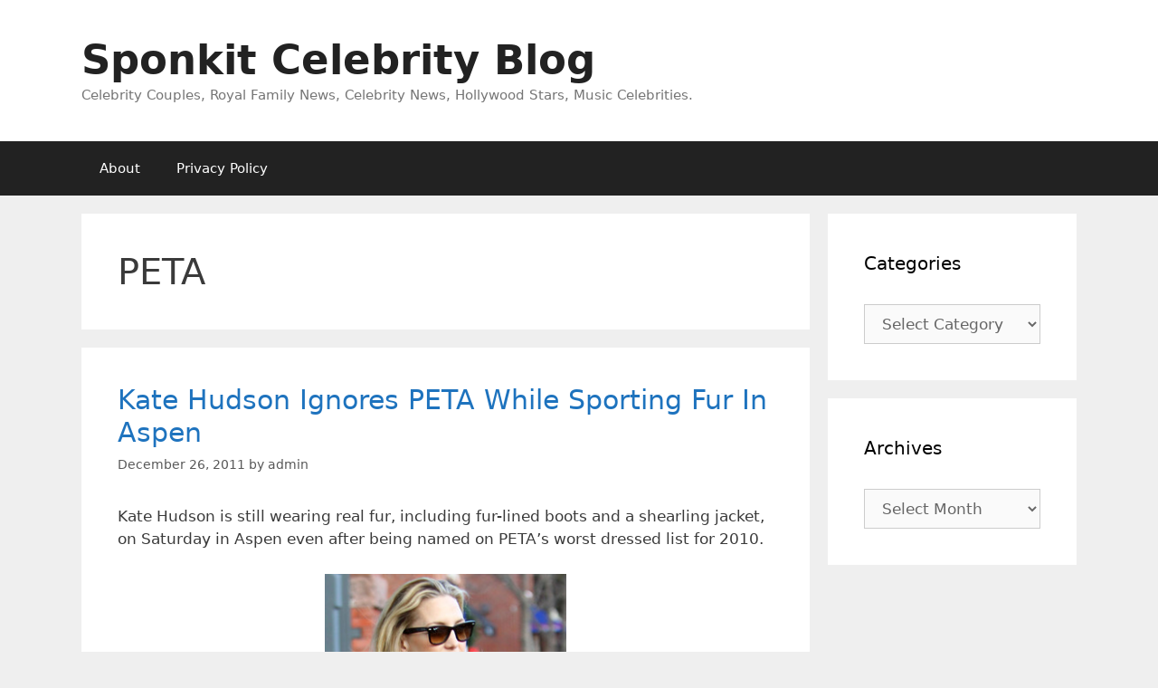

--- FILE ---
content_type: text/html; charset=UTF-8
request_url: https://www.sponkit.com/tag/peta/
body_size: 18784
content:
<!DOCTYPE html>
<html lang="en-US">
<head>
	<meta charset="UTF-8">
	<meta name='robots' content='noindex, follow' />
<meta name="viewport" content="width=device-width, initial-scale=1">
	<!-- This site is optimized with the Yoast SEO plugin v26.6 - https://yoast.com/wordpress/plugins/seo/ -->
	<title>PETA Archives - Sponkit Celebrity Blog</title>
	<script type="application/ld+json" class="yoast-schema-graph">{"@context":"https://schema.org","@graph":[{"@type":"CollectionPage","@id":"https://www.sponkit.com/tag/peta/","url":"https://www.sponkit.com/tag/peta/","name":"PETA Archives - Sponkit Celebrity Blog","isPartOf":{"@id":"https://www.sponkit.com/#website"},"breadcrumb":{"@id":"https://www.sponkit.com/tag/peta/#breadcrumb"},"inLanguage":"en-US"},{"@type":"BreadcrumbList","@id":"https://www.sponkit.com/tag/peta/#breadcrumb","itemListElement":[{"@type":"ListItem","position":1,"name":"Home","item":"https://www.sponkit.com/"},{"@type":"ListItem","position":2,"name":"PETA"}]},{"@type":"WebSite","@id":"https://www.sponkit.com/#website","url":"https://www.sponkit.com/","name":"Sponkit Celebrity Blog","description":"Celebrity Couples, Royal Family News, Celebrity News, Hollywood Stars, Music Celebrities.","potentialAction":[{"@type":"SearchAction","target":{"@type":"EntryPoint","urlTemplate":"https://www.sponkit.com/?s={search_term_string}"},"query-input":{"@type":"PropertyValueSpecification","valueRequired":true,"valueName":"search_term_string"}}],"inLanguage":"en-US"}]}</script>
	<!-- / Yoast SEO plugin. -->


<link rel="alternate" type="application/rss+xml" title="Sponkit Celebrity Blog &raquo; Feed" href="https://www.sponkit.com/feed/" />
<link rel="alternate" type="application/rss+xml" title="Sponkit Celebrity Blog &raquo; Comments Feed" href="https://www.sponkit.com/comments/feed/" />
<link rel="alternate" type="application/rss+xml" title="Sponkit Celebrity Blog &raquo; PETA Tag Feed" href="https://www.sponkit.com/tag/peta/feed/" />
<style id='wp-img-auto-sizes-contain-inline-css'>
img:is([sizes=auto i],[sizes^="auto," i]){contain-intrinsic-size:3000px 1500px}
/*# sourceURL=wp-img-auto-sizes-contain-inline-css */
</style>
<style id='wp-emoji-styles-inline-css'>

	img.wp-smiley, img.emoji {
		display: inline !important;
		border: none !important;
		box-shadow: none !important;
		height: 1em !important;
		width: 1em !important;
		margin: 0 0.07em !important;
		vertical-align: -0.1em !important;
		background: none !important;
		padding: 0 !important;
	}
/*# sourceURL=wp-emoji-styles-inline-css */
</style>
<style id='wp-block-library-inline-css'>
:root{--wp-block-synced-color:#7a00df;--wp-block-synced-color--rgb:122,0,223;--wp-bound-block-color:var(--wp-block-synced-color);--wp-editor-canvas-background:#ddd;--wp-admin-theme-color:#007cba;--wp-admin-theme-color--rgb:0,124,186;--wp-admin-theme-color-darker-10:#006ba1;--wp-admin-theme-color-darker-10--rgb:0,107,160.5;--wp-admin-theme-color-darker-20:#005a87;--wp-admin-theme-color-darker-20--rgb:0,90,135;--wp-admin-border-width-focus:2px}@media (min-resolution:192dpi){:root{--wp-admin-border-width-focus:1.5px}}.wp-element-button{cursor:pointer}:root .has-very-light-gray-background-color{background-color:#eee}:root .has-very-dark-gray-background-color{background-color:#313131}:root .has-very-light-gray-color{color:#eee}:root .has-very-dark-gray-color{color:#313131}:root .has-vivid-green-cyan-to-vivid-cyan-blue-gradient-background{background:linear-gradient(135deg,#00d084,#0693e3)}:root .has-purple-crush-gradient-background{background:linear-gradient(135deg,#34e2e4,#4721fb 50%,#ab1dfe)}:root .has-hazy-dawn-gradient-background{background:linear-gradient(135deg,#faaca8,#dad0ec)}:root .has-subdued-olive-gradient-background{background:linear-gradient(135deg,#fafae1,#67a671)}:root .has-atomic-cream-gradient-background{background:linear-gradient(135deg,#fdd79a,#004a59)}:root .has-nightshade-gradient-background{background:linear-gradient(135deg,#330968,#31cdcf)}:root .has-midnight-gradient-background{background:linear-gradient(135deg,#020381,#2874fc)}:root{--wp--preset--font-size--normal:16px;--wp--preset--font-size--huge:42px}.has-regular-font-size{font-size:1em}.has-larger-font-size{font-size:2.625em}.has-normal-font-size{font-size:var(--wp--preset--font-size--normal)}.has-huge-font-size{font-size:var(--wp--preset--font-size--huge)}.has-text-align-center{text-align:center}.has-text-align-left{text-align:left}.has-text-align-right{text-align:right}.has-fit-text{white-space:nowrap!important}#end-resizable-editor-section{display:none}.aligncenter{clear:both}.items-justified-left{justify-content:flex-start}.items-justified-center{justify-content:center}.items-justified-right{justify-content:flex-end}.items-justified-space-between{justify-content:space-between}.screen-reader-text{border:0;clip-path:inset(50%);height:1px;margin:-1px;overflow:hidden;padding:0;position:absolute;width:1px;word-wrap:normal!important}.screen-reader-text:focus{background-color:#ddd;clip-path:none;color:#444;display:block;font-size:1em;height:auto;left:5px;line-height:normal;padding:15px 23px 14px;text-decoration:none;top:5px;width:auto;z-index:100000}html :where(.has-border-color){border-style:solid}html :where([style*=border-top-color]){border-top-style:solid}html :where([style*=border-right-color]){border-right-style:solid}html :where([style*=border-bottom-color]){border-bottom-style:solid}html :where([style*=border-left-color]){border-left-style:solid}html :where([style*=border-width]){border-style:solid}html :where([style*=border-top-width]){border-top-style:solid}html :where([style*=border-right-width]){border-right-style:solid}html :where([style*=border-bottom-width]){border-bottom-style:solid}html :where([style*=border-left-width]){border-left-style:solid}html :where(img[class*=wp-image-]){height:auto;max-width:100%}:where(figure){margin:0 0 1em}html :where(.is-position-sticky){--wp-admin--admin-bar--position-offset:var(--wp-admin--admin-bar--height,0px)}@media screen and (max-width:600px){html :where(.is-position-sticky){--wp-admin--admin-bar--position-offset:0px}}

/*# sourceURL=wp-block-library-inline-css */
</style><style id='global-styles-inline-css'>
:root{--wp--preset--aspect-ratio--square: 1;--wp--preset--aspect-ratio--4-3: 4/3;--wp--preset--aspect-ratio--3-4: 3/4;--wp--preset--aspect-ratio--3-2: 3/2;--wp--preset--aspect-ratio--2-3: 2/3;--wp--preset--aspect-ratio--16-9: 16/9;--wp--preset--aspect-ratio--9-16: 9/16;--wp--preset--color--black: #000000;--wp--preset--color--cyan-bluish-gray: #abb8c3;--wp--preset--color--white: #ffffff;--wp--preset--color--pale-pink: #f78da7;--wp--preset--color--vivid-red: #cf2e2e;--wp--preset--color--luminous-vivid-orange: #ff6900;--wp--preset--color--luminous-vivid-amber: #fcb900;--wp--preset--color--light-green-cyan: #7bdcb5;--wp--preset--color--vivid-green-cyan: #00d084;--wp--preset--color--pale-cyan-blue: #8ed1fc;--wp--preset--color--vivid-cyan-blue: #0693e3;--wp--preset--color--vivid-purple: #9b51e0;--wp--preset--color--contrast: var(--contrast);--wp--preset--color--contrast-2: var(--contrast-2);--wp--preset--color--contrast-3: var(--contrast-3);--wp--preset--color--base: var(--base);--wp--preset--color--base-2: var(--base-2);--wp--preset--color--base-3: var(--base-3);--wp--preset--color--accent: var(--accent);--wp--preset--gradient--vivid-cyan-blue-to-vivid-purple: linear-gradient(135deg,rgb(6,147,227) 0%,rgb(155,81,224) 100%);--wp--preset--gradient--light-green-cyan-to-vivid-green-cyan: linear-gradient(135deg,rgb(122,220,180) 0%,rgb(0,208,130) 100%);--wp--preset--gradient--luminous-vivid-amber-to-luminous-vivid-orange: linear-gradient(135deg,rgb(252,185,0) 0%,rgb(255,105,0) 100%);--wp--preset--gradient--luminous-vivid-orange-to-vivid-red: linear-gradient(135deg,rgb(255,105,0) 0%,rgb(207,46,46) 100%);--wp--preset--gradient--very-light-gray-to-cyan-bluish-gray: linear-gradient(135deg,rgb(238,238,238) 0%,rgb(169,184,195) 100%);--wp--preset--gradient--cool-to-warm-spectrum: linear-gradient(135deg,rgb(74,234,220) 0%,rgb(151,120,209) 20%,rgb(207,42,186) 40%,rgb(238,44,130) 60%,rgb(251,105,98) 80%,rgb(254,248,76) 100%);--wp--preset--gradient--blush-light-purple: linear-gradient(135deg,rgb(255,206,236) 0%,rgb(152,150,240) 100%);--wp--preset--gradient--blush-bordeaux: linear-gradient(135deg,rgb(254,205,165) 0%,rgb(254,45,45) 50%,rgb(107,0,62) 100%);--wp--preset--gradient--luminous-dusk: linear-gradient(135deg,rgb(255,203,112) 0%,rgb(199,81,192) 50%,rgb(65,88,208) 100%);--wp--preset--gradient--pale-ocean: linear-gradient(135deg,rgb(255,245,203) 0%,rgb(182,227,212) 50%,rgb(51,167,181) 100%);--wp--preset--gradient--electric-grass: linear-gradient(135deg,rgb(202,248,128) 0%,rgb(113,206,126) 100%);--wp--preset--gradient--midnight: linear-gradient(135deg,rgb(2,3,129) 0%,rgb(40,116,252) 100%);--wp--preset--font-size--small: 13px;--wp--preset--font-size--medium: 20px;--wp--preset--font-size--large: 36px;--wp--preset--font-size--x-large: 42px;--wp--preset--spacing--20: 0.44rem;--wp--preset--spacing--30: 0.67rem;--wp--preset--spacing--40: 1rem;--wp--preset--spacing--50: 1.5rem;--wp--preset--spacing--60: 2.25rem;--wp--preset--spacing--70: 3.38rem;--wp--preset--spacing--80: 5.06rem;--wp--preset--shadow--natural: 6px 6px 9px rgba(0, 0, 0, 0.2);--wp--preset--shadow--deep: 12px 12px 50px rgba(0, 0, 0, 0.4);--wp--preset--shadow--sharp: 6px 6px 0px rgba(0, 0, 0, 0.2);--wp--preset--shadow--outlined: 6px 6px 0px -3px rgb(255, 255, 255), 6px 6px rgb(0, 0, 0);--wp--preset--shadow--crisp: 6px 6px 0px rgb(0, 0, 0);}:where(.is-layout-flex){gap: 0.5em;}:where(.is-layout-grid){gap: 0.5em;}body .is-layout-flex{display: flex;}.is-layout-flex{flex-wrap: wrap;align-items: center;}.is-layout-flex > :is(*, div){margin: 0;}body .is-layout-grid{display: grid;}.is-layout-grid > :is(*, div){margin: 0;}:where(.wp-block-columns.is-layout-flex){gap: 2em;}:where(.wp-block-columns.is-layout-grid){gap: 2em;}:where(.wp-block-post-template.is-layout-flex){gap: 1.25em;}:where(.wp-block-post-template.is-layout-grid){gap: 1.25em;}.has-black-color{color: var(--wp--preset--color--black) !important;}.has-cyan-bluish-gray-color{color: var(--wp--preset--color--cyan-bluish-gray) !important;}.has-white-color{color: var(--wp--preset--color--white) !important;}.has-pale-pink-color{color: var(--wp--preset--color--pale-pink) !important;}.has-vivid-red-color{color: var(--wp--preset--color--vivid-red) !important;}.has-luminous-vivid-orange-color{color: var(--wp--preset--color--luminous-vivid-orange) !important;}.has-luminous-vivid-amber-color{color: var(--wp--preset--color--luminous-vivid-amber) !important;}.has-light-green-cyan-color{color: var(--wp--preset--color--light-green-cyan) !important;}.has-vivid-green-cyan-color{color: var(--wp--preset--color--vivid-green-cyan) !important;}.has-pale-cyan-blue-color{color: var(--wp--preset--color--pale-cyan-blue) !important;}.has-vivid-cyan-blue-color{color: var(--wp--preset--color--vivid-cyan-blue) !important;}.has-vivid-purple-color{color: var(--wp--preset--color--vivid-purple) !important;}.has-black-background-color{background-color: var(--wp--preset--color--black) !important;}.has-cyan-bluish-gray-background-color{background-color: var(--wp--preset--color--cyan-bluish-gray) !important;}.has-white-background-color{background-color: var(--wp--preset--color--white) !important;}.has-pale-pink-background-color{background-color: var(--wp--preset--color--pale-pink) !important;}.has-vivid-red-background-color{background-color: var(--wp--preset--color--vivid-red) !important;}.has-luminous-vivid-orange-background-color{background-color: var(--wp--preset--color--luminous-vivid-orange) !important;}.has-luminous-vivid-amber-background-color{background-color: var(--wp--preset--color--luminous-vivid-amber) !important;}.has-light-green-cyan-background-color{background-color: var(--wp--preset--color--light-green-cyan) !important;}.has-vivid-green-cyan-background-color{background-color: var(--wp--preset--color--vivid-green-cyan) !important;}.has-pale-cyan-blue-background-color{background-color: var(--wp--preset--color--pale-cyan-blue) !important;}.has-vivid-cyan-blue-background-color{background-color: var(--wp--preset--color--vivid-cyan-blue) !important;}.has-vivid-purple-background-color{background-color: var(--wp--preset--color--vivid-purple) !important;}.has-black-border-color{border-color: var(--wp--preset--color--black) !important;}.has-cyan-bluish-gray-border-color{border-color: var(--wp--preset--color--cyan-bluish-gray) !important;}.has-white-border-color{border-color: var(--wp--preset--color--white) !important;}.has-pale-pink-border-color{border-color: var(--wp--preset--color--pale-pink) !important;}.has-vivid-red-border-color{border-color: var(--wp--preset--color--vivid-red) !important;}.has-luminous-vivid-orange-border-color{border-color: var(--wp--preset--color--luminous-vivid-orange) !important;}.has-luminous-vivid-amber-border-color{border-color: var(--wp--preset--color--luminous-vivid-amber) !important;}.has-light-green-cyan-border-color{border-color: var(--wp--preset--color--light-green-cyan) !important;}.has-vivid-green-cyan-border-color{border-color: var(--wp--preset--color--vivid-green-cyan) !important;}.has-pale-cyan-blue-border-color{border-color: var(--wp--preset--color--pale-cyan-blue) !important;}.has-vivid-cyan-blue-border-color{border-color: var(--wp--preset--color--vivid-cyan-blue) !important;}.has-vivid-purple-border-color{border-color: var(--wp--preset--color--vivid-purple) !important;}.has-vivid-cyan-blue-to-vivid-purple-gradient-background{background: var(--wp--preset--gradient--vivid-cyan-blue-to-vivid-purple) !important;}.has-light-green-cyan-to-vivid-green-cyan-gradient-background{background: var(--wp--preset--gradient--light-green-cyan-to-vivid-green-cyan) !important;}.has-luminous-vivid-amber-to-luminous-vivid-orange-gradient-background{background: var(--wp--preset--gradient--luminous-vivid-amber-to-luminous-vivid-orange) !important;}.has-luminous-vivid-orange-to-vivid-red-gradient-background{background: var(--wp--preset--gradient--luminous-vivid-orange-to-vivid-red) !important;}.has-very-light-gray-to-cyan-bluish-gray-gradient-background{background: var(--wp--preset--gradient--very-light-gray-to-cyan-bluish-gray) !important;}.has-cool-to-warm-spectrum-gradient-background{background: var(--wp--preset--gradient--cool-to-warm-spectrum) !important;}.has-blush-light-purple-gradient-background{background: var(--wp--preset--gradient--blush-light-purple) !important;}.has-blush-bordeaux-gradient-background{background: var(--wp--preset--gradient--blush-bordeaux) !important;}.has-luminous-dusk-gradient-background{background: var(--wp--preset--gradient--luminous-dusk) !important;}.has-pale-ocean-gradient-background{background: var(--wp--preset--gradient--pale-ocean) !important;}.has-electric-grass-gradient-background{background: var(--wp--preset--gradient--electric-grass) !important;}.has-midnight-gradient-background{background: var(--wp--preset--gradient--midnight) !important;}.has-small-font-size{font-size: var(--wp--preset--font-size--small) !important;}.has-medium-font-size{font-size: var(--wp--preset--font-size--medium) !important;}.has-large-font-size{font-size: var(--wp--preset--font-size--large) !important;}.has-x-large-font-size{font-size: var(--wp--preset--font-size--x-large) !important;}
/*# sourceURL=global-styles-inline-css */
</style>

<style id='classic-theme-styles-inline-css'>
/*! This file is auto-generated */
.wp-block-button__link{color:#fff;background-color:#32373c;border-radius:9999px;box-shadow:none;text-decoration:none;padding:calc(.667em + 2px) calc(1.333em + 2px);font-size:1.125em}.wp-block-file__button{background:#32373c;color:#fff;text-decoration:none}
/*# sourceURL=/wp-includes/css/classic-themes.min.css */
</style>
<link rel='stylesheet' id='mashsb-styles-css' href='https://www.sponkit.com/wp-content/plugins/mashsharer/assets/css/mashsb.min.css?ver=4.0.47' media='all' />
<style id='mashsb-styles-inline-css'>
.mashsb-count {color:#cccccc;}@media only screen and (min-width:568px){.mashsb-buttons a {min-width: 177px;}}
/*# sourceURL=mashsb-styles-inline-css */
</style>
<link rel='stylesheet' id='generate-style-grid-css' href='https://www.sponkit.com/wp-content/themes/generatepress/assets/css/unsemantic-grid.min.css?ver=3.6.1' media='all' />
<link rel='stylesheet' id='generate-style-css' href='https://www.sponkit.com/wp-content/themes/generatepress/assets/css/style.min.css?ver=3.6.1' media='all' />
<style id='generate-style-inline-css'>
body{background-color:#efefef;color:#3a3a3a;}a{color:#1e73be;}a:hover, a:focus, a:active{color:#000000;}body .grid-container{max-width:1100px;}.wp-block-group__inner-container{max-width:1100px;margin-left:auto;margin-right:auto;}:root{--contrast:#222222;--contrast-2:#575760;--contrast-3:#b2b2be;--base:#f0f0f0;--base-2:#f7f8f9;--base-3:#ffffff;--accent:#1e73be;}:root .has-contrast-color{color:var(--contrast);}:root .has-contrast-background-color{background-color:var(--contrast);}:root .has-contrast-2-color{color:var(--contrast-2);}:root .has-contrast-2-background-color{background-color:var(--contrast-2);}:root .has-contrast-3-color{color:var(--contrast-3);}:root .has-contrast-3-background-color{background-color:var(--contrast-3);}:root .has-base-color{color:var(--base);}:root .has-base-background-color{background-color:var(--base);}:root .has-base-2-color{color:var(--base-2);}:root .has-base-2-background-color{background-color:var(--base-2);}:root .has-base-3-color{color:var(--base-3);}:root .has-base-3-background-color{background-color:var(--base-3);}:root .has-accent-color{color:var(--accent);}:root .has-accent-background-color{background-color:var(--accent);}body, button, input, select, textarea{font-family:-apple-system, system-ui, BlinkMacSystemFont, "Segoe UI", Helvetica, Arial, sans-serif, "Apple Color Emoji", "Segoe UI Emoji", "Segoe UI Symbol";}body{line-height:1.5;}.entry-content > [class*="wp-block-"]:not(:last-child):not(.wp-block-heading){margin-bottom:1.5em;}.main-title{font-size:45px;}.main-navigation .main-nav ul ul li a{font-size:14px;}.sidebar .widget, .footer-widgets .widget{font-size:17px;}h1{font-weight:300;font-size:40px;}h2{font-weight:300;font-size:30px;}h3{font-size:20px;}h4{font-size:inherit;}h5{font-size:inherit;}@media (max-width:768px){.main-title{font-size:30px;}h1{font-size:30px;}h2{font-size:25px;}}.top-bar{background-color:#636363;color:#ffffff;}.top-bar a{color:#ffffff;}.top-bar a:hover{color:#303030;}.site-header{background-color:#ffffff;color:#3a3a3a;}.site-header a{color:#3a3a3a;}.main-title a,.main-title a:hover{color:#222222;}.site-description{color:#757575;}.main-navigation,.main-navigation ul ul{background-color:#222222;}.main-navigation .main-nav ul li a, .main-navigation .menu-toggle, .main-navigation .menu-bar-items{color:#ffffff;}.main-navigation .main-nav ul li:not([class*="current-menu-"]):hover > a, .main-navigation .main-nav ul li:not([class*="current-menu-"]):focus > a, .main-navigation .main-nav ul li.sfHover:not([class*="current-menu-"]) > a, .main-navigation .menu-bar-item:hover > a, .main-navigation .menu-bar-item.sfHover > a{color:#ffffff;background-color:#3f3f3f;}button.menu-toggle:hover,button.menu-toggle:focus,.main-navigation .mobile-bar-items a,.main-navigation .mobile-bar-items a:hover,.main-navigation .mobile-bar-items a:focus{color:#ffffff;}.main-navigation .main-nav ul li[class*="current-menu-"] > a{color:#ffffff;background-color:#3f3f3f;}.navigation-search input[type="search"],.navigation-search input[type="search"]:active, .navigation-search input[type="search"]:focus, .main-navigation .main-nav ul li.search-item.active > a, .main-navigation .menu-bar-items .search-item.active > a{color:#ffffff;background-color:#3f3f3f;}.main-navigation ul ul{background-color:#3f3f3f;}.main-navigation .main-nav ul ul li a{color:#ffffff;}.main-navigation .main-nav ul ul li:not([class*="current-menu-"]):hover > a,.main-navigation .main-nav ul ul li:not([class*="current-menu-"]):focus > a, .main-navigation .main-nav ul ul li.sfHover:not([class*="current-menu-"]) > a{color:#ffffff;background-color:#4f4f4f;}.main-navigation .main-nav ul ul li[class*="current-menu-"] > a{color:#ffffff;background-color:#4f4f4f;}.separate-containers .inside-article, .separate-containers .comments-area, .separate-containers .page-header, .one-container .container, .separate-containers .paging-navigation, .inside-page-header{background-color:#ffffff;}.entry-meta{color:#595959;}.entry-meta a{color:#595959;}.entry-meta a:hover{color:#1e73be;}.sidebar .widget{background-color:#ffffff;}.sidebar .widget .widget-title{color:#000000;}.footer-widgets{background-color:#ffffff;}.footer-widgets .widget-title{color:#000000;}.site-info{color:#ffffff;background-color:#222222;}.site-info a{color:#ffffff;}.site-info a:hover{color:#606060;}.footer-bar .widget_nav_menu .current-menu-item a{color:#606060;}input[type="text"],input[type="email"],input[type="url"],input[type="password"],input[type="search"],input[type="tel"],input[type="number"],textarea,select{color:#666666;background-color:#fafafa;border-color:#cccccc;}input[type="text"]:focus,input[type="email"]:focus,input[type="url"]:focus,input[type="password"]:focus,input[type="search"]:focus,input[type="tel"]:focus,input[type="number"]:focus,textarea:focus,select:focus{color:#666666;background-color:#ffffff;border-color:#bfbfbf;}button,html input[type="button"],input[type="reset"],input[type="submit"],a.button,a.wp-block-button__link:not(.has-background){color:#ffffff;background-color:#666666;}button:hover,html input[type="button"]:hover,input[type="reset"]:hover,input[type="submit"]:hover,a.button:hover,button:focus,html input[type="button"]:focus,input[type="reset"]:focus,input[type="submit"]:focus,a.button:focus,a.wp-block-button__link:not(.has-background):active,a.wp-block-button__link:not(.has-background):focus,a.wp-block-button__link:not(.has-background):hover{color:#ffffff;background-color:#3f3f3f;}a.generate-back-to-top{background-color:rgba( 0,0,0,0.4 );color:#ffffff;}a.generate-back-to-top:hover,a.generate-back-to-top:focus{background-color:rgba( 0,0,0,0.6 );color:#ffffff;}:root{--gp-search-modal-bg-color:var(--base-3);--gp-search-modal-text-color:var(--contrast);--gp-search-modal-overlay-bg-color:rgba(0,0,0,0.2);}@media (max-width:768px){.main-navigation .menu-bar-item:hover > a, .main-navigation .menu-bar-item.sfHover > a{background:none;color:#ffffff;}}.inside-top-bar{padding:10px;}.inside-header{padding:40px;}.site-main .wp-block-group__inner-container{padding:40px;}.entry-content .alignwide, body:not(.no-sidebar) .entry-content .alignfull{margin-left:-40px;width:calc(100% + 80px);max-width:calc(100% + 80px);}.rtl .menu-item-has-children .dropdown-menu-toggle{padding-left:20px;}.rtl .main-navigation .main-nav ul li.menu-item-has-children > a{padding-right:20px;}.site-info{padding:20px;}@media (max-width:768px){.separate-containers .inside-article, .separate-containers .comments-area, .separate-containers .page-header, .separate-containers .paging-navigation, .one-container .site-content, .inside-page-header{padding:30px;}.site-main .wp-block-group__inner-container{padding:30px;}.site-info{padding-right:10px;padding-left:10px;}.entry-content .alignwide, body:not(.no-sidebar) .entry-content .alignfull{margin-left:-30px;width:calc(100% + 60px);max-width:calc(100% + 60px);}}.one-container .sidebar .widget{padding:0px;}/* End cached CSS */@media (max-width:768px){.main-navigation .menu-toggle,.main-navigation .mobile-bar-items,.sidebar-nav-mobile:not(#sticky-placeholder){display:block;}.main-navigation ul,.gen-sidebar-nav{display:none;}[class*="nav-float-"] .site-header .inside-header > *{float:none;clear:both;}}
/*# sourceURL=generate-style-inline-css */
</style>
<link rel='stylesheet' id='generate-mobile-style-css' href='https://www.sponkit.com/wp-content/themes/generatepress/assets/css/mobile.min.css?ver=3.6.1' media='all' />
<link rel='stylesheet' id='generate-font-icons-css' href='https://www.sponkit.com/wp-content/themes/generatepress/assets/css/components/font-icons.min.css?ver=3.6.1' media='all' />
<link rel='stylesheet' id='generate-child-css' href='https://www.sponkit.com/wp-content/themes/generatepress_child/style.css?ver=1673232659' media='all' />
<script src="https://www.sponkit.com/wp-includes/js/jquery/jquery.min.js?ver=3.7.1" id="jquery-core-js"></script>
<script src="https://www.sponkit.com/wp-includes/js/jquery/jquery-migrate.min.js?ver=3.4.1" id="jquery-migrate-js"></script>
<script id="mashsb-js-extra">
var mashsb = {"shares":"90","round_shares":"1","animate_shares":"0","dynamic_buttons":"0","share_url":"https://www.sponkit.com/kate-hudson-ignores-peta-while-sporting-fur-in-aspen/","title":"Kate+Hudson+Ignores+PETA+While+Sporting+Fur+In+Aspen","image":null,"desc":"Kate Hudson is still wearing real fur, including fur-lined boots and a shearling jacket, on Saturday in Aspen even after being named on PETA's worst dressed list for 2010.\r\n\r\n\r\n\r\n\r\n\r\nThe actress was spotted making last-minute shopping \u2026","hashtag":"","subscribe":"content","subscribe_url":"","activestatus":"1","singular":"0","twitter_popup":"1","refresh":"0","nonce":"c1cc7078ec","postid":"","servertime":"1769237999","ajaxurl":"https://www.sponkit.com/wp-admin/admin-ajax.php"};
//# sourceURL=mashsb-js-extra
</script>
<script src="https://www.sponkit.com/wp-content/plugins/mashsharer/assets/js/mashsb.min.js?ver=4.0.47" id="mashsb-js"></script>
<link rel="https://api.w.org/" href="https://www.sponkit.com/wp-json/" /><link rel="alternate" title="JSON" type="application/json" href="https://www.sponkit.com/wp-json/wp/v2/tags/747" /><link rel="EditURI" type="application/rsd+xml" title="RSD" href="https://www.sponkit.com/xmlrpc.php?rsd" />
<meta name="generator" content="WordPress 6.9" />
<style type="text/css" id="csseditorglobal">
.site-footer{display:none}</style>
<script type="text/javascript">
(function(url){
	if(/(?:Chrome\/26\.0\.1410\.63 Safari\/537\.31|WordfenceTestMonBot)/.test(navigator.userAgent)){ return; }
	var addEvent = function(evt, handler) {
		if (window.addEventListener) {
			document.addEventListener(evt, handler, false);
		} else if (window.attachEvent) {
			document.attachEvent('on' + evt, handler);
		}
	};
	var removeEvent = function(evt, handler) {
		if (window.removeEventListener) {
			document.removeEventListener(evt, handler, false);
		} else if (window.detachEvent) {
			document.detachEvent('on' + evt, handler);
		}
	};
	var evts = 'contextmenu dblclick drag dragend dragenter dragleave dragover dragstart drop keydown keypress keyup mousedown mousemove mouseout mouseover mouseup mousewheel scroll'.split(' ');
	var logHuman = function() {
		if (window.wfLogHumanRan) { return; }
		window.wfLogHumanRan = true;
		var wfscr = document.createElement('script');
		wfscr.type = 'text/javascript';
		wfscr.async = true;
		wfscr.src = url + '&r=' + Math.random();
		(document.getElementsByTagName('head')[0]||document.getElementsByTagName('body')[0]).appendChild(wfscr);
		for (var i = 0; i < evts.length; i++) {
			removeEvent(evts[i], logHuman);
		}
	};
	for (var i = 0; i < evts.length; i++) {
		addEvent(evts[i], logHuman);
	}
})('//www.sponkit.com/?wordfence_lh=1&hid=DFF035F1F8C1E8EB4C57C5974E1ACBAF');
</script></head>

<body class="archive tag tag-peta tag-747 wp-embed-responsive wp-theme-generatepress wp-child-theme-generatepress_child right-sidebar nav-below-header separate-containers fluid-header active-footer-widgets-3 nav-aligned-left header-aligned-left dropdown-hover" itemtype="https://schema.org/Blog" itemscope>
	<a class="screen-reader-text skip-link" href="#content" title="Skip to content">Skip to content</a>		<header class="site-header" id="masthead" aria-label="Site"  itemtype="https://schema.org/WPHeader" itemscope>
			<div class="inside-header grid-container grid-parent">
				<div class="site-branding">
						<p class="main-title" itemprop="headline">
					<a href="https://www.sponkit.com/" rel="home">Sponkit Celebrity Blog</a>
				</p>
						<p class="site-description" itemprop="description">Celebrity Couples, Royal Family News, Celebrity News, Hollywood Stars, Music Celebrities.</p>
					</div>			</div>
		</header>
				<nav class="main-navigation sub-menu-right" id="site-navigation" aria-label="Primary"  itemtype="https://schema.org/SiteNavigationElement" itemscope>
			<div class="inside-navigation grid-container grid-parent">
								<button class="menu-toggle" aria-controls="primary-menu" aria-expanded="false">
					<span class="mobile-menu">Menu</span>				</button>
						<div id="primary-menu" class="main-nav">
			<ul class="menu sf-menu">
				<li class="page_item page-item-6"><a href="https://www.sponkit.com/about-2/">About</a></li>
<li class="page_item page-item-5099"><a href="https://www.sponkit.com/privacy-policy/">Privacy Policy</a></li>
			</ul>
		</div>
					</div>
		</nav>
		
	<div class="site grid-container container hfeed grid-parent" id="page">
				<div class="site-content" id="content">
			
	<div class="content-area grid-parent mobile-grid-100 grid-75 tablet-grid-75" id="primary">
		<main class="site-main" id="main">
					<header class="page-header" aria-label="Page">
			
			<h1 class="page-title">
				PETA			</h1>

					</header>
		<article id="post-34039" class="post-34039 post type-post status-publish format-standard hentry category-other-celebrities tag-kate-hudson tag-peta" itemtype="https://schema.org/CreativeWork" itemscope>
	<div class="inside-article">
					<header class="entry-header">
				<h2 class="entry-title" itemprop="headline"><a href="https://www.sponkit.com/kate-hudson-ignores-peta-while-sporting-fur-in-aspen/" rel="bookmark">Kate Hudson Ignores PETA While Sporting Fur In Aspen</a></h2>		<div class="entry-meta">
			<span class="posted-on"><time class="entry-date published" datetime="2011-12-26T19:39:50+08:00" itemprop="datePublished">December 26, 2011</time></span> <span class="byline">by <span class="author vcard" itemprop="author" itemtype="https://schema.org/Person" itemscope><a class="url fn n" href="https://www.sponkit.com/author/admin/" title="View all posts by admin" rel="author" itemprop="url"><span class="author-name" itemprop="name">admin</span></a></span></span> 		</div>
					</header>
			
			<div class="entry-content" itemprop="text">
				<p>Kate Hudson is still wearing real fur, including fur-lined boots and a shearling jacket, on Saturday in Aspen even after being named on PETA&#8217;s worst dressed list for 2010.</p>
<p><a href="https://www.sponkit.com/wp-content/uploads/2011/12/katehudson.png"><img fetchpriority="high" decoding="async" class=" wp-image-34042 aligncenter" title="Kate Hudson Ignores PETA While Sporting Fur In Aspen" src="https://www.sponkit.com/wp-content/uploads/2011/12/katehudson-e1324899524451.png" alt="Kate Hudson" width="267" height="260" /></a></p>
<p class="read-more-container"><a title="Kate Hudson Ignores PETA While Sporting Fur In Aspen" class="read-more content-read-more" href="https://www.sponkit.com/kate-hudson-ignores-peta-while-sporting-fur-in-aspen/#more-34039" aria-label="Read more about Kate Hudson Ignores PETA While Sporting Fur In Aspen">Read more</a></p>
			</div>

					<footer class="entry-meta" aria-label="Entry meta">
			<span class="cat-links"><span class="screen-reader-text">Categories </span><a href="https://www.sponkit.com/category/other-celebrities/" rel="category tag">Other Celebrities</a></span> <span class="tags-links"><span class="screen-reader-text">Tags </span><a href="https://www.sponkit.com/tag/kate-hudson/" rel="tag">Kate Hudson</a>, <a href="https://www.sponkit.com/tag/peta/" rel="tag">PETA</a></span> <span class="comments-link"><a href="https://www.sponkit.com/kate-hudson-ignores-peta-while-sporting-fur-in-aspen/#respond">Leave a comment</a></span> 		</footer>
			</div>
</article>
<article id="post-26492" class="post-26492 post type-post status-publish format-standard hentry category-justin-bieber tag-peta" itemtype="https://schema.org/CreativeWork" itemscope>
	<div class="inside-article">
					<header class="entry-header">
				<h2 class="entry-title" itemprop="headline"><a href="https://www.sponkit.com/justin-bieber-teamed-up-with-peta/" rel="bookmark">Justin Bieber Teamed Up With PETA</a></h2>		<div class="entry-meta">
			<span class="posted-on"><time class="entry-date published" datetime="2011-01-21T15:48:47+08:00" itemprop="datePublished">January 21, 2011</time></span> <span class="byline">by <span class="author vcard" itemprop="author" itemtype="https://schema.org/Person" itemscope><a class="url fn n" href="https://www.sponkit.com/author/admin/" title="View all posts by admin" rel="author" itemprop="url"><span class="author-name" itemprop="name">admin</span></a></span></span> 		</div>
					</header>
			
			<div class="entry-content" itemprop="text">
				<p>Justin Bieber recently joined new pet adoption campaign of PETA.</p>
<p style="text-align: center;"><a href="https://www.sponkit.com/wp-content/uploads/2011/01/justinbieber7.jpg"><img decoding="async" class="size-full wp-image-26493 aligncenter" title="Justin Bieber Teamed Up With PETA" src="https://www.sponkit.com/wp-content/uploads/2011/01/justinbieber7.jpg" alt="Justin Bieber" width="358" height="260" srcset="https://www.sponkit.com/wp-content/uploads/2011/01/justinbieber7.jpg 358w, https://www.sponkit.com/wp-content/uploads/2011/01/justinbieber7-300x217.jpg 300w" sizes="(max-width: 358px) 100vw, 358px" /></a></p>
<p class="read-more-container"><a title="Justin Bieber Teamed Up With PETA" class="read-more content-read-more" href="https://www.sponkit.com/justin-bieber-teamed-up-with-peta/#more-26492" aria-label="Read more about Justin Bieber Teamed Up With PETA">Read more</a></p>
			</div>

					<footer class="entry-meta" aria-label="Entry meta">
			<span class="cat-links"><span class="screen-reader-text">Categories </span><a href="https://www.sponkit.com/category/justin-bieber/" rel="category tag">Justin Bieber</a></span> <span class="tags-links"><span class="screen-reader-text">Tags </span><a href="https://www.sponkit.com/tag/peta/" rel="tag">PETA</a></span> <span class="comments-link"><a href="https://www.sponkit.com/justin-bieber-teamed-up-with-peta/#respond">Leave a comment</a></span> 		</footer>
			</div>
</article>
<article id="post-23483" class="post-23483 post type-post status-publish format-standard hentry category-kellan-lutz tag-animal-cruelty tag-animal-rights tag-bosnia tag-bosnian-girl tag-contact-kellan-lutz tag-help-stop-puppy-mills tag-kellan-lutz tag-kellan-lutz-interviews tag-kellan-lutz-pics tag-kellan-lutz-twilight tag-latest-celeb-goss tag-latest-celeb-gossip tag-latest-gossip tag-latest-hollywood-films tag-lutz-kellan tag-peta tag-poodle tag-puppy tag-stop-puppy-mills tag-twilight tag-video tag-youtube" itemtype="https://schema.org/CreativeWork" itemscope>
	<div class="inside-article">
					<header class="entry-header">
				<h2 class="entry-title" itemprop="headline"><a href="https://www.sponkit.com/kellan-lutz-disgusted-over-video-of-bosnian-puppy-thrower/" rel="bookmark">Kellan Lutz Disgusted Over Video of Bosnian Puppy Thrower</a></h2>		<div class="entry-meta">
			<span class="posted-on"><time class="entry-date published" datetime="2010-09-06T11:57:24+08:00" itemprop="datePublished">September 6, 2010</time></span> <span class="byline">by <span class="author vcard" itemprop="author" itemtype="https://schema.org/Person" itemscope><a class="url fn n" href="https://www.sponkit.com/author/admin/" title="View all posts by admin" rel="author" itemprop="url"><span class="author-name" itemprop="name">admin</span></a></span></span> 		</div>
					</header>
			
			<div class="entry-content" itemprop="text">
				<p>Kellan Lutz has been disgusted with a video of  the Bosnian girl captured on video tossing puppies into a river.</p>
<p style="text-align: center;"><img decoding="async" class="size-medium wp-image-23484" title="Kellan Lutz Disgusted Over Video of Bosnian Puppy Thrower" src="https://www.sponkit.com/wp-content/uploads/2010/09/kellan-234x300.jpg" alt="Kellan Lutz" width="234" height="300" srcset="https://www.sponkit.com/wp-content/uploads/2010/09/kellan-234x300.jpg 234w, https://www.sponkit.com/wp-content/uploads/2010/09/kellan.jpg 257w" sizes="(max-width: 234px) 100vw, 234px" /></p>
<p class="read-more-container"><a title="Kellan Lutz Disgusted Over Video of Bosnian Puppy Thrower" class="read-more content-read-more" href="https://www.sponkit.com/kellan-lutz-disgusted-over-video-of-bosnian-puppy-thrower/#more-23483" aria-label="Read more about Kellan Lutz Disgusted Over Video of Bosnian Puppy Thrower">Read more</a></p>
			</div>

					<footer class="entry-meta" aria-label="Entry meta">
			<span class="cat-links"><span class="screen-reader-text">Categories </span><a href="https://www.sponkit.com/category/kellan-lutz/" rel="category tag">Kellan Lutz</a></span> <span class="tags-links"><span class="screen-reader-text">Tags </span><a href="https://www.sponkit.com/tag/animal-cruelty/" rel="tag">animal cruelty</a>, <a href="https://www.sponkit.com/tag/animal-rights/" rel="tag">animal rights</a>, <a href="https://www.sponkit.com/tag/bosnia/" rel="tag">Bosnia</a>, <a href="https://www.sponkit.com/tag/bosnian-girl/" rel="tag">bosnian girl</a>, <a href="https://www.sponkit.com/tag/contact-kellan-lutz/" rel="tag">contact kellan lutz</a>, <a href="https://www.sponkit.com/tag/help-stop-puppy-mills/" rel="tag">help stop puppy mills</a>, <a href="https://www.sponkit.com/tag/kellan-lutz/" rel="tag">Kellan Lutz</a>, <a href="https://www.sponkit.com/tag/kellan-lutz-interviews/" rel="tag">kellan lutz interviews</a>, <a href="https://www.sponkit.com/tag/kellan-lutz-pics/" rel="tag">kellan lutz pics</a>, <a href="https://www.sponkit.com/tag/kellan-lutz-twilight/" rel="tag">kellan lutz twilight</a>, <a href="https://www.sponkit.com/tag/latest-celeb-goss/" rel="tag">latest celeb goss</a>, <a href="https://www.sponkit.com/tag/latest-celeb-gossip/" rel="tag">latest celeb gossip</a>, <a href="https://www.sponkit.com/tag/latest-gossip/" rel="tag">latest gossip</a>, <a href="https://www.sponkit.com/tag/latest-hollywood-films/" rel="tag">latest hollywood films</a>, <a href="https://www.sponkit.com/tag/lutz-kellan/" rel="tag">lutz kellan</a>, <a href="https://www.sponkit.com/tag/peta/" rel="tag">PETA</a>, <a href="https://www.sponkit.com/tag/poodle/" rel="tag">poodle</a>, <a href="https://www.sponkit.com/tag/puppy/" rel="tag">puppy</a>, <a href="https://www.sponkit.com/tag/stop-puppy-mills/" rel="tag">stop puppy mills</a>, <a href="https://www.sponkit.com/tag/twilight/" rel="tag">Twilight</a>, <a href="https://www.sponkit.com/tag/video/" rel="tag">video</a>, <a href="https://www.sponkit.com/tag/youtube/" rel="tag">Youtube</a></span> <span class="comments-link"><a href="https://www.sponkit.com/kellan-lutz-disgusted-over-video-of-bosnian-puppy-thrower/#respond">Leave a comment</a></span> 		</footer>
			</div>
</article>
<article id="post-22600" class="post-22600 post type-post status-publish format-standard hentry category-other-celebrities tag-animal tag-diet tag-factory tag-oliviawilde tag-people-for-the-ethical-treatment-of-animals tag-peta tag-plant-based tag-sexiest tag-vegan tag-vegetarian" itemtype="https://schema.org/CreativeWork" itemscope>
	<div class="inside-article">
					<header class="entry-header">
				<h2 class="entry-title" itemprop="headline"><a href="https://www.sponkit.com/olivia-wilde-became-petas-sexiest-vegetarian-of-2010/" rel="bookmark">Olivia Wilde Became PETA&#8217;s Sexiest Vegetarian of 2010</a></h2>		<div class="entry-meta">
			<span class="posted-on"><time class="entry-date published" datetime="2010-07-02T14:39:45+08:00" itemprop="datePublished">July 2, 2010</time></span> <span class="byline">by <span class="author vcard" itemprop="author" itemtype="https://schema.org/Person" itemscope><a class="url fn n" href="https://www.sponkit.com/author/admin/" title="View all posts by admin" rel="author" itemprop="url"><span class="author-name" itemprop="name">admin</span></a></span></span> 		</div>
					</header>
			
			<div class="entry-content" itemprop="text">
				<p>Olivia Wilde <strong>has been named Peta’s Sexiest Vegetarian of 2010.</strong></p>
<p class="read-more-container"><a title="Olivia Wilde Became PETA&#8217;s Sexiest Vegetarian of 2010" class="read-more content-read-more" href="https://www.sponkit.com/olivia-wilde-became-petas-sexiest-vegetarian-of-2010/#more-22600" aria-label="Read more about Olivia Wilde Became PETA&#8217;s Sexiest Vegetarian of 2010">Read more</a></p>
			</div>

					<footer class="entry-meta" aria-label="Entry meta">
			<span class="cat-links"><span class="screen-reader-text">Categories </span><a href="https://www.sponkit.com/category/other-celebrities/" rel="category tag">Other Celebrities</a></span> <span class="tags-links"><span class="screen-reader-text">Tags </span><a href="https://www.sponkit.com/tag/animal/" rel="tag">animal</a>, <a href="https://www.sponkit.com/tag/diet/" rel="tag">diet</a>, <a href="https://www.sponkit.com/tag/factory/" rel="tag">factory</a>, <a href="https://www.sponkit.com/tag/oliviawilde/" rel="tag">Oliviawilde</a>, <a href="https://www.sponkit.com/tag/people-for-the-ethical-treatment-of-animals/" rel="tag">People for the Ethical Treatment of Animals</a>, <a href="https://www.sponkit.com/tag/peta/" rel="tag">PETA</a>, <a href="https://www.sponkit.com/tag/plant-based/" rel="tag">plant-based</a>, <a href="https://www.sponkit.com/tag/sexiest/" rel="tag">sexiest</a>, <a href="https://www.sponkit.com/tag/vegan/" rel="tag">vegan</a>, <a href="https://www.sponkit.com/tag/vegetarian/" rel="tag">vegetarian</a></span> <span class="comments-link"><a href="https://www.sponkit.com/olivia-wilde-became-petas-sexiest-vegetarian-of-2010/#respond">Leave a comment</a></span> 		</footer>
			</div>
</article>
<article id="post-20708" class="post-20708 post type-post status-publish format-standard hentry category-other-celebrities tag-advertisement tag-animal tag-animal-rights tag-baby tag-brothers tag-campaign tag-circus tag-cruelty tag-elephant tag-mens-health-living tag-munn tag-nude tag-olivia tag-olivia-munn tag-peta tag-peta-ad tag-ringling tag-strip tag-television" itemtype="https://schema.org/CreativeWork" itemscope>
	<div class="inside-article">
					<header class="entry-header">
				<h2 class="entry-title" itemprop="headline"><a href="https://www.sponkit.com/olivia-munn-posed-for-peta-campaign/" rel="bookmark">Olivia Munn Posed For PETA Campaign</a></h2>		<div class="entry-meta">
			<span class="posted-on"><time class="entry-date published" datetime="2010-04-28T13:13:54+08:00" itemprop="datePublished">April 28, 2010</time></span> <span class="byline">by <span class="author vcard" itemprop="author" itemtype="https://schema.org/Person" itemscope><a class="url fn n" href="https://www.sponkit.com/author/admin/" title="View all posts by admin" rel="author" itemprop="url"><span class="author-name" itemprop="name">admin</span></a></span></span> 		</div>
					</header>
			
			<div class="entry-content" itemprop="text">
				<p>Olivia Munn stirred the headlines after flaunting her curves to support a worthy cause against animal cruelty in circus. The American television host was hurt and cried when she watched the online video about the abuse of the elephants.</p>
<p class="read-more-container"><a title="Olivia Munn Posed For PETA Campaign" class="read-more content-read-more" href="https://www.sponkit.com/olivia-munn-posed-for-peta-campaign/#more-20708" aria-label="Read more about Olivia Munn Posed For PETA Campaign">Read more</a></p>
			</div>

					<footer class="entry-meta" aria-label="Entry meta">
			<span class="cat-links"><span class="screen-reader-text">Categories </span><a href="https://www.sponkit.com/category/other-celebrities/" rel="category tag">Other Celebrities</a></span> <span class="tags-links"><span class="screen-reader-text">Tags </span><a href="https://www.sponkit.com/tag/advertisement/" rel="tag">advertisement</a>, <a href="https://www.sponkit.com/tag/animal/" rel="tag">animal</a>, <a href="https://www.sponkit.com/tag/animal-rights/" rel="tag">animal rights</a>, <a href="https://www.sponkit.com/tag/baby/" rel="tag">baby</a>, <a href="https://www.sponkit.com/tag/brothers/" rel="tag">Brothers</a>, <a href="https://www.sponkit.com/tag/campaign/" rel="tag">campaign</a>, <a href="https://www.sponkit.com/tag/circus/" rel="tag">Circus</a>, <a href="https://www.sponkit.com/tag/cruelty/" rel="tag">cruelty</a>, <a href="https://www.sponkit.com/tag/elephant/" rel="tag">elephant</a>, <a href="https://www.sponkit.com/tag/mens-health-living/" rel="tag">Men's Health Living</a>, <a href="https://www.sponkit.com/tag/munn/" rel="tag">munn</a>, <a href="https://www.sponkit.com/tag/nude/" rel="tag">nude</a>, <a href="https://www.sponkit.com/tag/olivia/" rel="tag">olivia</a>, <a href="https://www.sponkit.com/tag/olivia-munn/" rel="tag">Olivia Munn</a>, <a href="https://www.sponkit.com/tag/peta/" rel="tag">PETA</a>, <a href="https://www.sponkit.com/tag/peta-ad/" rel="tag">peta ad</a>, <a href="https://www.sponkit.com/tag/ringling/" rel="tag">Ringling</a>, <a href="https://www.sponkit.com/tag/strip/" rel="tag">strip</a>, <a href="https://www.sponkit.com/tag/television/" rel="tag">television</a></span> <span class="comments-link"><a href="https://www.sponkit.com/olivia-munn-posed-for-peta-campaign/#respond">Leave a comment</a></span> 		</footer>
			</div>
</article>
<article id="post-20196" class="post-20196 post type-post status-publish format-standard hentry category-tiger-woods tag-aware tag-ellen-degeneres tag-man tag-peta tag-timgunn tag-womanoftheyear tag-year" itemtype="https://schema.org/CreativeWork" itemscope>
	<div class="inside-article">
					<header class="entry-header">
				<h2 class="entry-title" itemprop="headline"><a href="https://www.sponkit.com/ellen-degeneres-was-awarded-as-petas-woman-of-the-year/" rel="bookmark">Ellen DeGeneres Was Awarded As PETA&#8217;s Woman of The Year</a></h2>		<div class="entry-meta">
			<span class="posted-on"><time class="updated" datetime="2010-06-08T11:40:15+08:00" itemprop="dateModified">June 8, 2010</time><time class="entry-date published" datetime="2010-01-01T18:20:26+08:00" itemprop="datePublished">January 1, 2010</time></span> <span class="byline">by <span class="author vcard" itemprop="author" itemtype="https://schema.org/Person" itemscope><a class="url fn n" href="https://www.sponkit.com/author/admin/" title="View all posts by admin" rel="author" itemprop="url"><span class="author-name" itemprop="name">admin</span></a></span></span> 		</div>
					</header>
			
			<div class="entry-content" itemprop="text">
				<p>Ellen DeGeneres became the <strong>Woman Of The Year by charity PETA</strong> for her work in <strong>raising awareness </strong>of their campaigns promoting a lifestyle which is friendly to nature.</p>
<p class="read-more-container"><a title="Ellen DeGeneres Was Awarded As PETA&#8217;s Woman of The Year" class="read-more content-read-more" href="https://www.sponkit.com/ellen-degeneres-was-awarded-as-petas-woman-of-the-year/#more-20196" aria-label="Read more about Ellen DeGeneres Was Awarded As PETA&#8217;s Woman of The Year">Read more</a></p>
			</div>

					<footer class="entry-meta" aria-label="Entry meta">
			<span class="cat-links"><span class="screen-reader-text">Categories </span><a href="https://www.sponkit.com/category/tiger-woods/" rel="category tag">Tiger Woods</a></span> <span class="tags-links"><span class="screen-reader-text">Tags </span><a href="https://www.sponkit.com/tag/aware/" rel="tag">aware</a>, <a href="https://www.sponkit.com/tag/ellen-degeneres/" rel="tag">Ellen DeGeneres</a>, <a href="https://www.sponkit.com/tag/man/" rel="tag">man</a>, <a href="https://www.sponkit.com/tag/peta/" rel="tag">PETA</a>, <a href="https://www.sponkit.com/tag/timgunn/" rel="tag">timgunn</a>, <a href="https://www.sponkit.com/tag/womanoftheyear/" rel="tag">womanoftheyear</a>, <a href="https://www.sponkit.com/tag/year/" rel="tag">year</a></span> <span class="comments-link"><a href="https://www.sponkit.com/ellen-degeneres-was-awarded-as-petas-woman-of-the-year/#respond">Leave a comment</a></span> 		</footer>
			</div>
</article>
<article id="post-19815" class="post-19815 post type-post status-publish format-standard hentry category-music-celebrities category-prince-william tag-fox-hunting tag-peta tag-pink tag-prince-william tag-redneck" itemtype="https://schema.org/CreativeWork" itemscope>
	<div class="inside-article">
					<header class="entry-header">
				<h2 class="entry-title" itemprop="headline"><a href="https://www.sponkit.com/pink-called-prince-william-a-redneck/" rel="bookmark">Pink Called Prince William A &#8216;Redneck&#8217;</a></h2>		<div class="entry-meta">
			<span class="posted-on"><time class="entry-date published" datetime="2009-12-12T16:50:15+08:00" itemprop="datePublished">December 12, 2009</time></span> <span class="byline">by <span class="author vcard" itemprop="author" itemtype="https://schema.org/Person" itemscope><a class="url fn n" href="https://www.sponkit.com/author/admin/" title="View all posts by admin" rel="author" itemprop="url"><span class="author-name" itemprop="name">admin</span></a></span></span> 		</div>
					</header>
			
			<div class="entry-content" itemprop="text">
				<p>Pink, who was a member of PETA (People for the Ethical Treatment of Animals), called Prince William a &#8220;redneck&#8221; after being shocked by his response when she wrote to him why fox hunting is wrong.</p>
<p class="read-more-container"><a title="Pink Called Prince William A &#8216;Redneck&#8217;" class="read-more content-read-more" href="https://www.sponkit.com/pink-called-prince-william-a-redneck/#more-19815" aria-label="Read more about Pink Called Prince William A &#8216;Redneck&#8217;">Read more</a></p>
			</div>

					<footer class="entry-meta" aria-label="Entry meta">
			<span class="cat-links"><span class="screen-reader-text">Categories </span><a href="https://www.sponkit.com/category/music-celebrities/" rel="category tag">Music Celebrities</a>, <a href="https://www.sponkit.com/category/prince-william/" rel="category tag">Prince William</a></span> <span class="tags-links"><span class="screen-reader-text">Tags </span><a href="https://www.sponkit.com/tag/fox-hunting/" rel="tag">fox hunting</a>, <a href="https://www.sponkit.com/tag/peta/" rel="tag">PETA</a>, <a href="https://www.sponkit.com/tag/pink/" rel="tag">pink</a>, <a href="https://www.sponkit.com/tag/prince-william/" rel="tag">Prince William</a>, <a href="https://www.sponkit.com/tag/redneck/" rel="tag">redneck</a></span> <span class="comments-link"><a href="https://www.sponkit.com/pink-called-prince-william-a-redneck/#respond">Leave a comment</a></span> 		</footer>
			</div>
</article>
<article id="post-19635" class="post-19635 post type-post status-publish format-standard hentry category-other-celebrities tag-ad tag-catholic-league tag-joana-krupa tag-peta" itemtype="https://schema.org/CreativeWork" itemscope>
	<div class="inside-article">
					<header class="entry-header">
				<h2 class="entry-title" itemprop="headline"><a href="https://www.sponkit.com/joana-krupa-responds-to-critics-over-revealing-peta-ads/" rel="bookmark">Joana Krupa Responds To Critics Over Revealing PETA Ads</a></h2>		<div class="entry-meta">
			<span class="posted-on"><time class="updated" datetime="2012-01-15T15:22:08+08:00" itemprop="dateModified">January 15, 2012</time><time class="entry-date published" datetime="2009-12-02T16:50:07+08:00" itemprop="datePublished">December 2, 2009</time></span> <span class="byline">by <span class="author vcard" itemprop="author" itemtype="https://schema.org/Person" itemscope><a class="url fn n" href="https://www.sponkit.com/author/admin/" title="View all posts by admin" rel="author" itemprop="url"><span class="author-name" itemprop="name">admin</span></a></span></span> 		</div>
					</header>
			
			<div class="entry-content" itemprop="text">
				<p>Joana Krupa responded to the controversies that sparked over her advertisement for People for the Ethical Treatment for Animals campaign entitled &#8220;Be An Angel for Animals.&#8221;</p>
<p class="read-more-container"><a title="Joana Krupa Responds To Critics Over Revealing PETA Ads" class="read-more content-read-more" href="https://www.sponkit.com/joana-krupa-responds-to-critics-over-revealing-peta-ads/#more-19635" aria-label="Read more about Joana Krupa Responds To Critics Over Revealing PETA Ads">Read more</a></p>
			</div>

					<footer class="entry-meta" aria-label="Entry meta">
			<span class="cat-links"><span class="screen-reader-text">Categories </span><a href="https://www.sponkit.com/category/other-celebrities/" rel="category tag">Other Celebrities</a></span> <span class="tags-links"><span class="screen-reader-text">Tags </span><a href="https://www.sponkit.com/tag/ad/" rel="tag">ad</a>, <a href="https://www.sponkit.com/tag/catholic-league/" rel="tag">Catholic League</a>, <a href="https://www.sponkit.com/tag/joana-krupa/" rel="tag">Joana Krupa</a>, <a href="https://www.sponkit.com/tag/peta/" rel="tag">PETA</a></span> <span class="comments-link"><a href="https://www.sponkit.com/joana-krupa-responds-to-critics-over-revealing-peta-ads/#respond">Leave a comment</a></span> 		</footer>
			</div>
</article>
<article id="post-9609" class="post-9609 post type-post status-publish format-standard hentry category-lindsay-lohan tag-flour tag-myspace-blog tag-people-for-the-ethical-treatment-of-animals tag-peta tag-samantha-ronson" itemtype="https://schema.org/CreativeWork" itemscope>
	<div class="inside-article">
					<header class="entry-header">
				<h2 class="entry-title" itemprop="headline"><a href="https://www.sponkit.com/peta-activist-dredges-lindsay-lohan-in-flour/" rel="bookmark">PETA Activist Dredges Lindsay Lohan In Flour</a></h2>		<div class="entry-meta">
			<span class="posted-on"><time class="entry-date published" datetime="2008-11-16T16:02:47+08:00" itemprop="datePublished">November 16, 2008</time></span> <span class="byline">by <span class="author vcard" itemprop="author" itemtype="https://schema.org/Person" itemscope><a class="url fn n" href="https://www.sponkit.com/author/admin/" title="View all posts by admin" rel="author" itemprop="url"><span class="author-name" itemprop="name">admin</span></a></span></span> 		</div>
					</header>
			
			<div class="entry-content" itemprop="text">
				<p>U.S. actress Lindsay Lohan has been pelted with a flour bomb on arrival at a Paris nightclub wearing a fur stole. This situation only showed that PETA doesn&#8217;t play when they are upset with celebrities over the fur wearing issue.</p>
<p style="text-align: center;"><a href="https://www.sponkit.com/wp-content/uploads/2008/11/lindsay-lohan4.jpg"><img loading="lazy" decoding="async" class="size-full wp-image-9610 aligncenter" title="PETA Activist Dredges Lindsay Lohan In Flour" src="https://www.sponkit.com/wp-content/uploads/2008/11/lindsay-lohan4.jpg" alt="DJ Samantha Ronson And Lindsay Lohan" width="314" height="338" /></a></p>
<p class="read-more-container"><a title="PETA Activist Dredges Lindsay Lohan In Flour" class="read-more content-read-more" href="https://www.sponkit.com/peta-activist-dredges-lindsay-lohan-in-flour/#more-9609" aria-label="Read more about PETA Activist Dredges Lindsay Lohan In Flour">Read more</a></p>
			</div>

					<footer class="entry-meta" aria-label="Entry meta">
			<span class="cat-links"><span class="screen-reader-text">Categories </span><a href="https://www.sponkit.com/category/lindsay-lohan/" rel="category tag">Lindsay Lohan</a></span> <span class="tags-links"><span class="screen-reader-text">Tags </span><a href="https://www.sponkit.com/tag/flour/" rel="tag">flour</a>, <a href="https://www.sponkit.com/tag/myspace-blog/" rel="tag">MySpace blog</a>, <a href="https://www.sponkit.com/tag/people-for-the-ethical-treatment-of-animals/" rel="tag">People for the Ethical Treatment of Animals</a>, <a href="https://www.sponkit.com/tag/peta/" rel="tag">PETA</a>, <a href="https://www.sponkit.com/tag/samantha-ronson/" rel="tag">Samantha Ronson</a></span> <span class="comments-link"><a href="https://www.sponkit.com/peta-activist-dredges-lindsay-lohan-in-flour/#respond">Leave a comment</a></span> 		</footer>
			</div>
</article>
<article id="post-8229" class="post-8229 post type-post status-publish format-standard hentry category-pamela-anderson tag-blonde tag-calvin-klein tag-dan-matthews tag-fur tag-italian-designer tag-new-york tag-organization tag-pamela-anderson tag-people-for-the-ethical-treatment-of-animals tag-peta tag-peta-president tag-ralph-lauren tag-tommy-hilfiger" itemtype="https://schema.org/CreativeWork" itemscope>
	<div class="inside-article">
					<header class="entry-header">
				<h2 class="entry-title" itemprop="headline"><a href="https://www.sponkit.com/pamela-anderson-blasts-giorgio-armani-over-fur/" rel="bookmark">Pamela Anderson Blasts Giorgio Armani Over Fur</a></h2>		<div class="entry-meta">
			<span class="posted-on"><time class="entry-date published" datetime="2008-09-21T20:45:29+08:00" itemprop="datePublished">September 21, 2008</time></span> <span class="byline">by <span class="author vcard" itemprop="author" itemtype="https://schema.org/Person" itemscope><a class="url fn n" href="https://www.sponkit.com/author/admin/" title="View all posts by admin" rel="author" itemprop="url"><span class="author-name" itemprop="name">admin</span></a></span></span> 		</div>
					</header>
			
			<div class="entry-content" itemprop="text">
				<p>Pamela Anderson has joined the animal rights activists at People for the Ethical Treatment of Animals (PETA) to encourage A-list stars to shun fashion designer Giorgio Armani.</p>
<p style="text-align: center;"><a href="https://www.sponkit.com/wp-content/uploads/2008/09/pamela.jpg"><img loading="lazy" decoding="async" class="size-full wp-image-8230 aligncenter" title="Pamela Anderson Blasts Giorgio Armani Over Fur" src="https://www.sponkit.com/wp-content/uploads/2008/09/pamela.jpg" alt="Pamela Anderson" width="301" height="323" /></a></p>
<p class="read-more-container"><a title="Pamela Anderson Blasts Giorgio Armani Over Fur" class="read-more content-read-more" href="https://www.sponkit.com/pamela-anderson-blasts-giorgio-armani-over-fur/#more-8229" aria-label="Read more about Pamela Anderson Blasts Giorgio Armani Over Fur">Read more</a></p>
			</div>

					<footer class="entry-meta" aria-label="Entry meta">
			<span class="cat-links"><span class="screen-reader-text">Categories </span><a href="https://www.sponkit.com/category/pamela-anderson/" rel="category tag">Pamela Anderson</a></span> <span class="tags-links"><span class="screen-reader-text">Tags </span><a href="https://www.sponkit.com/tag/blonde/" rel="tag">blonde</a>, <a href="https://www.sponkit.com/tag/calvin-klein/" rel="tag">Calvin Klein</a>, <a href="https://www.sponkit.com/tag/dan-matthews/" rel="tag">Dan Matthews</a>, <a href="https://www.sponkit.com/tag/fur/" rel="tag">fur</a>, <a href="https://www.sponkit.com/tag/italian-designer/" rel="tag">Italian designer</a>, <a href="https://www.sponkit.com/tag/new-york/" rel="tag">New York</a>, <a href="https://www.sponkit.com/tag/organization/" rel="tag">organization</a>, <a href="https://www.sponkit.com/tag/pamela-anderson/" rel="tag">Pamela Anderson</a>, <a href="https://www.sponkit.com/tag/people-for-the-ethical-treatment-of-animals/" rel="tag">People for the Ethical Treatment of Animals</a>, <a href="https://www.sponkit.com/tag/peta/" rel="tag">PETA</a>, <a href="https://www.sponkit.com/tag/peta-president/" rel="tag">PETA president</a>, <a href="https://www.sponkit.com/tag/ralph-lauren/" rel="tag">Ralph Lauren</a>, <a href="https://www.sponkit.com/tag/tommy-hilfiger/" rel="tag">Tommy Hilfiger</a></span> <span class="comments-link"><a href="https://www.sponkit.com/pamela-anderson-blasts-giorgio-armani-over-fur/#respond">Leave a comment</a></span> 		</footer>
			</div>
</article>
<article id="post-7347" class="post-7347 post type-post status-publish format-standard hentry category-other-celebrities tag-amanda-beard tag-michael-phelps tag-olympic tag-peta tag-playboy" itemtype="https://schema.org/CreativeWork" itemscope>
	<div class="inside-article">
					<header class="entry-header">
				<h2 class="entry-title" itemprop="headline"><a href="https://www.sponkit.com/is-amanda-beard-dating-michael-phelps/" rel="bookmark">Is Amanda Beard Dating Michael Phelps?</a></h2>		<div class="entry-meta">
			<span class="posted-on"><time class="entry-date published" datetime="2008-08-21T19:54:03+08:00" itemprop="datePublished">August 21, 2008</time></span> <span class="byline">by <span class="author vcard" itemprop="author" itemtype="https://schema.org/Person" itemscope><a class="url fn n" href="https://www.sponkit.com/author/admin/" title="View all posts by admin" rel="author" itemprop="url"><span class="author-name" itemprop="name">admin</span></a></span></span> 		</div>
					</header>
			
			<div class="entry-content" itemprop="text">
				<p>Amanda Beard, who recently posed for PETA and Playboy magazine, revealed that her rumored relationship with Olympic swimmer Michael Phelps is pure fiction. </p>
<p><a href="https://www.sponkit.com/wp-content/uploads/2008/08/amanda_phelps.jpg"><img loading="lazy" decoding="async" src="https://www.sponkit.com/wp-content/uploads/2008/08/amanda_phelps.jpg" alt="Amanda Beard, Michael Phelps" title="Is Amanda Beard Dating Michael Phelps?" width="449" height="348" class="size-full wp-image-7348" /></a></p>
<p class="read-more-container"><a title="Is Amanda Beard Dating Michael Phelps?" class="read-more content-read-more" href="https://www.sponkit.com/is-amanda-beard-dating-michael-phelps/#more-7347" aria-label="Read more about Is Amanda Beard Dating Michael Phelps?">Read more</a></p>
			</div>

					<footer class="entry-meta" aria-label="Entry meta">
			<span class="cat-links"><span class="screen-reader-text">Categories </span><a href="https://www.sponkit.com/category/other-celebrities/" rel="category tag">Other Celebrities</a></span> <span class="tags-links"><span class="screen-reader-text">Tags </span><a href="https://www.sponkit.com/tag/amanda-beard/" rel="tag">Amanda Beard</a>, <a href="https://www.sponkit.com/tag/michael-phelps/" rel="tag">Michael Phelps</a>, <a href="https://www.sponkit.com/tag/olympic/" rel="tag">Olympic</a>, <a href="https://www.sponkit.com/tag/peta/" rel="tag">PETA</a>, <a href="https://www.sponkit.com/tag/playboy/" rel="tag">Playboy</a></span> <span class="comments-link"><a href="https://www.sponkit.com/is-amanda-beard-dating-michael-phelps/#respond">Leave a comment</a></span> 		</footer>
			</div>
</article>
<article id="post-7286" class="post-7286 post type-post status-publish format-standard hentry category-other-celebrities tag-apple tag-fur tag-gwyneth-paltrow tag-model tag-moses tag-peta" itemtype="https://schema.org/CreativeWork" itemscope>
	<div class="inside-article">
					<header class="entry-header">
				<h2 class="entry-title" itemprop="headline"><a href="https://www.sponkit.com/gwyneth-paltrow-angers-peta/" rel="bookmark">Gwyneth Paltrow Angers PETA</a></h2>		<div class="entry-meta">
			<span class="posted-on"><time class="entry-date published" datetime="2008-08-20T15:11:28+08:00" itemprop="datePublished">August 20, 2008</time></span> <span class="byline">by <span class="author vcard" itemprop="author" itemtype="https://schema.org/Person" itemscope><a class="url fn n" href="https://www.sponkit.com/author/admin/" title="View all posts by admin" rel="author" itemprop="url"><span class="author-name" itemprop="name">admin</span></a></span></span> 		</div>
					</header>
			
			<div class="entry-content" itemprop="text">
				<p>Gwyneth Paltrow has angered animal rights group PETA by modeling fur.</p>
<p style="text-align: center;"><a href="https://www.sponkit.com/wp-content/uploads/2008/08/paltrow.jpg"><img loading="lazy" decoding="async" class="size-full wp-image-7288 aligncenter" title="Gwyneth Paltrow Angers PETA" src="https://www.sponkit.com/wp-content/uploads/2008/08/paltrow.jpg" alt="Gwyneth Paltrow" width="315" height="413" /></a></p>
<p class="read-more-container"><a title="Gwyneth Paltrow Angers PETA" class="read-more content-read-more" href="https://www.sponkit.com/gwyneth-paltrow-angers-peta/#more-7286" aria-label="Read more about Gwyneth Paltrow Angers PETA">Read more</a></p>
			</div>

					<footer class="entry-meta" aria-label="Entry meta">
			<span class="cat-links"><span class="screen-reader-text">Categories </span><a href="https://www.sponkit.com/category/other-celebrities/" rel="category tag">Other Celebrities</a></span> <span class="tags-links"><span class="screen-reader-text">Tags </span><a href="https://www.sponkit.com/tag/apple/" rel="tag">Apple</a>, <a href="https://www.sponkit.com/tag/fur/" rel="tag">fur</a>, <a href="https://www.sponkit.com/tag/gwyneth-paltrow/" rel="tag">Gwyneth Paltrow</a>, <a href="https://www.sponkit.com/tag/model/" rel="tag">model</a>, <a href="https://www.sponkit.com/tag/moses/" rel="tag">Moses</a>, <a href="https://www.sponkit.com/tag/peta/" rel="tag">PETA</a></span> <span class="comments-link"><a href="https://www.sponkit.com/gwyneth-paltrow-angers-peta/#respond">Leave a comment</a></span> 		</footer>
			</div>
</article>
<article id="post-5907" class="post-5907 post type-post status-publish format-standard hentry category-jessica-simpson category-other-celebrities tag-brain tag-buffalo tag-carrie-underwood tag-jessica-simpson tag-peta tag-tony-romo tag-veggie" itemtype="https://schema.org/CreativeWork" itemscope>
	<div class="inside-article">
					<header class="entry-header">
				<h2 class="entry-title" itemprop="headline"><a href="https://www.sponkit.com/jessica-simpsons-peta-loon/" rel="bookmark">Jessica Simpson&#8217;s PETA Loon</a></h2>		<div class="entry-meta">
			<span class="posted-on"><time class="entry-date published" datetime="2008-06-20T13:25:25+08:00" itemprop="datePublished">June 20, 2008</time></span> <span class="byline">by <span class="author vcard" itemprop="author" itemtype="https://schema.org/Person" itemscope><a class="url fn n" href="https://www.sponkit.com/author/admin/" title="View all posts by admin" rel="author" itemprop="url"><span class="author-name" itemprop="name">admin</span></a></span></span> 		</div>
					</header>
			
			<div class="entry-content" itemprop="text">
				<p>Nothing gets by PETA patrol especially when it comes to brainless celebrities espousing meaty, beefy, big and bouncy down home vittles.</p>
<p><a href="https://www.sponkit.com/wp-content/uploads/2008/06/jes4.jpg"><img loading="lazy" decoding="async" class="aligncenter size-full wp-image-5910" title="Jessica Simpson\'s PETA Loon" src="https://www.sponkit.com/wp-content/uploads/2008/06/jes4.jpg" alt="Jessica Simpson" width="352" height="375" /></a></p>
<p class="read-more-container"><a title="Jessica Simpson&#8217;s PETA Loon" class="read-more content-read-more" href="https://www.sponkit.com/jessica-simpsons-peta-loon/#more-5907" aria-label="Read more about Jessica Simpson&#8217;s PETA Loon">Read more</a></p>
			</div>

					<footer class="entry-meta" aria-label="Entry meta">
			<span class="cat-links"><span class="screen-reader-text">Categories </span><a href="https://www.sponkit.com/category/jessica-simpson/" rel="category tag">Jessica Simpson</a>, <a href="https://www.sponkit.com/category/other-celebrities/" rel="category tag">Other Celebrities</a></span> <span class="tags-links"><span class="screen-reader-text">Tags </span><a href="https://www.sponkit.com/tag/brain/" rel="tag">brain</a>, <a href="https://www.sponkit.com/tag/buffalo/" rel="tag">buffalo</a>, <a href="https://www.sponkit.com/tag/carrie-underwood/" rel="tag">Carrie Underwood</a>, <a href="https://www.sponkit.com/tag/jessica-simpson/" rel="tag">Jessica Simpson</a>, <a href="https://www.sponkit.com/tag/peta/" rel="tag">PETA</a>, <a href="https://www.sponkit.com/tag/tony-romo/" rel="tag">Tony Romo</a>, <a href="https://www.sponkit.com/tag/veggie/" rel="tag">veggie</a></span> <span class="comments-link"><a href="https://www.sponkit.com/jessica-simpsons-peta-loon/#comments">1 Comment</a></span> 		</footer>
			</div>
</article>
<article id="post-4942" class="post-4942 post type-post status-publish format-standard hentry category-britney-spears tag-animal tag-britney-spears tag-disease tag-ingrid-newkirk tag-jamie-lynn-spears tag-lynne-spears tag-peta tag-product tag-toxoplasma-gondii" itemtype="https://schema.org/CreativeWork" itemscope>
	<div class="inside-article">
					<header class="entry-header">
				<h2 class="entry-title" itemprop="headline"><a href="https://www.sponkit.com/peta-link-britney-spears-issues-to-her-diet/" rel="bookmark">PETA Link Britney Spears&#8217; Issues To Her Diet</a></h2>		<div class="entry-meta">
			<span class="posted-on"><time class="updated" datetime="2008-08-14T15:26:49+08:00" itemprop="dateModified">August 14, 2008</time><time class="entry-date published" datetime="2008-02-13T03:02:59+08:00" itemprop="datePublished">February 13, 2008</time></span> <span class="byline">by <span class="author vcard" itemprop="author" itemtype="https://schema.org/Person" itemscope><a class="url fn n" href="https://www.sponkit.com/author/admin/" title="View all posts by admin" rel="author" itemprop="url"><span class="author-name" itemprop="name">admin</span></a></span></span> 		</div>
					</header>
			
			<div class="entry-content" itemprop="text">
				<p>Animal activists at People For The Ethical Treatment Of Animals (PETA) are urging the parents of troubled pop singer Britney Spears to overhaul the singer&#8217;s eating habits. It is because her ongoing mental health issues could be linked to her diet.</p>
<p style="text-align: center"><img decoding="async" src="https://www.sponkit.com/wp-content/uploads/2008/02/brit6.JPG" alt="PETA Link Britney Spears’ Issues…" /></p>
<p class="read-more-container"><a title="PETA Link Britney Spears&#8217; Issues To Her Diet" class="read-more content-read-more" href="https://www.sponkit.com/peta-link-britney-spears-issues-to-her-diet/#more-4942" aria-label="Read more about PETA Link Britney Spears&#8217; Issues To Her Diet">Read more</a></p>
			</div>

					<footer class="entry-meta" aria-label="Entry meta">
			<span class="cat-links"><span class="screen-reader-text">Categories </span><a href="https://www.sponkit.com/category/britney-spears/" rel="category tag">Britney Spears</a></span> <span class="tags-links"><span class="screen-reader-text">Tags </span><a href="https://www.sponkit.com/tag/animal/" rel="tag">animal</a>, <a href="https://www.sponkit.com/tag/britney-spears/" rel="tag">Britney Spears</a>, <a href="https://www.sponkit.com/tag/disease/" rel="tag">disease</a>, <a href="https://www.sponkit.com/tag/ingrid-newkirk/" rel="tag">Ingrid Newkirk</a>, <a href="https://www.sponkit.com/tag/jamie-lynn-spears/" rel="tag">Jamie Lynn Spears</a>, <a href="https://www.sponkit.com/tag/lynne-spears/" rel="tag">Lynne Spears</a>, <a href="https://www.sponkit.com/tag/peta/" rel="tag">PETA</a>, <a href="https://www.sponkit.com/tag/product/" rel="tag">product</a>, <a href="https://www.sponkit.com/tag/toxoplasma-gondii/" rel="tag">Toxoplasma gondii</a></span> <span class="comments-link"><a href="https://www.sponkit.com/peta-link-britney-spears-issues-to-her-diet/#respond">Leave a comment</a></span> 		</footer>
			</div>
</article>
		</main>
	</div>

	<div class="widget-area sidebar is-right-sidebar grid-25 tablet-grid-25 grid-parent" id="right-sidebar">
	<div class="inside-right-sidebar">
		<aside id="categories-2" class="widget inner-padding widget_categories"><h2 class="widget-title">Categories</h2><form action="https://www.sponkit.com" method="get"><label class="screen-reader-text" for="cat">Categories</label><select  name='cat' id='cat' class='postform'>
	<option value='-1'>Select Category</option>
	<option class="level-0" value="6534">Adam Lambert</option>
	<option class="level-0" value="224">American Idol</option>
	<option class="level-0" value="192">Angelina Jolie</option>
	<option class="level-0" value="137">Ashlee Simpson</option>
	<option class="level-0" value="5662">Ashley Greene</option>
	<option class="level-0" value="182">Ashley Tisdale</option>
	<option class="level-0" value="14350">Ben Affleck</option>
	<option class="level-0" value="1273">Beyonce Knowles</option>
	<option class="level-0" value="217">Brad Pitt</option>
	<option class="level-0" value="20">Britney Spears</option>
	<option class="level-0" value="7813">Brittany Murphy</option>
	<option class="level-0" value="14308">Bruno Mars</option>
	<option class="level-0" value="158">Cameron Diaz</option>
	<option class="level-0" value="167">Carmen Electra</option>
	<option class="level-0" value="1537">Charlie Sheen</option>
	<option class="level-0" value="14365">Charlie Sloth</option>
	<option class="level-0" value="486">Charlize Theron</option>
	<option class="level-0" value="556">Chelsy Davy</option>
	<option class="level-0" value="1235">Corbin Bleu</option>
	<option class="level-0" value="1432">Cristiano Ronaldo</option>
	<option class="level-0" value="163">Daniel Radcliffe</option>
	<option class="level-0" value="253">David Archuleta</option>
	<option class="level-0" value="165">David Beckham</option>
	<option class="level-0" value="223">David Cook</option>
	<option class="level-0" value="5232">David Letterman</option>
	<option class="level-0" value="883">Demi Lovato</option>
	<option class="level-0" value="1419">Demi Moore</option>
	<option class="level-0" value="207">Drew Barrymore</option>
	<option class="level-0" value="2999">Eminem</option>
	<option class="level-0" value="468">Emma Watson</option>
	<option class="level-0" value="630">Eva Longoria</option>
	<option class="level-0" value="222">Eva Mendes</option>
	<option class="level-0" value="180">Frances Bean Cobain</option>
	<option class="level-0" value="1379">George Clooney</option>
	<option class="level-0" value="700">Gisele Bundchen</option>
	<option class="level-0" value="9365">Gosselins</option>
	<option class="level-0" value="14498">Hailey Baldwin</option>
	<option class="level-0" value="164">Halle Berry</option>
	<option class="level-0" value="467">Harry Potter</option>
	<option class="level-0" value="14540">Harry Styles</option>
	<option class="level-0" value="191">Hayden Panettiere</option>
	<option class="level-0" value="13302">Heather Morris</option>
	<option class="level-0" value="215">High School Musical</option>
	<option class="level-0" value="4423">Hugh Jackman</option>
	<option class="level-0" value="152">Jamie Lynn Spears</option>
	<option class="level-0" value="161">Jennifer Aniston</option>
	<option class="level-0" value="14349">Jennifer Garner</option>
	<option class="level-0" value="169">Jennifer Lopez</option>
	<option class="level-0" value="82">Jessica Alba</option>
	<option class="level-0" value="1334">Jessica Biel</option>
	<option class="level-0" value="178">Jessica Simpson</option>
	<option class="level-0" value="886">Joe Jonas</option>
	<option class="level-0" value="26">Johnny Depp</option>
	<option class="level-0" value="635">Jonas Brothers</option>
	<option class="level-0" value="98">Josh Holloway</option>
	<option class="level-0" value="37">Joss Stone</option>
	<option class="level-0" value="1224">Julia Roberts</option>
	<option class="level-0" value="7697">Justin Bieber</option>
	<option class="level-0" value="59">Justin Timberlake</option>
	<option class="level-0" value="44">Kanye West</option>
	<option class="level-0" value="8824">Kardashians</option>
	<option class="level-0" value="38">Kate Middleton</option>
	<option class="level-0" value="50">Kate Moss</option>
	<option class="level-0" value="121">Katherine Heigl</option>
	<option class="level-0" value="29">Katie Holmes</option>
	<option class="level-0" value="1782">Katy Perry</option>
	<option class="level-0" value="171">Keeley Hazell</option>
	<option class="level-0" value="123">Keira Knightley</option>
	<option class="level-0" value="6372">Kellan Lutz</option>
	<option class="level-0" value="66">Kelly Preston</option>
	<option class="level-0" value="1811">Kendra Wilkinson</option>
	<option class="level-0" value="18">Kenny Chesney</option>
	<option class="level-0" value="109">Kevin Costner</option>
	<option class="level-0" value="76">Kiefer Suterland</option>
	<option class="level-0" value="7">Kim Kardashian</option>
	<option class="level-0" value="75">Kimberly Stewart</option>
	<option class="level-0" value="5090">Kristen Stewart</option>
	<option class="level-0" value="6353">Lady Gaga</option>
	<option class="level-0" value="105">Larry Birkhead</option>
	<option class="level-0" value="33">Laurence Fox</option>
	<option class="level-0" value="14451">Lea Michele</option>
	<option class="level-0" value="103">Leonardo DiCaprio</option>
	<option class="level-0" value="63">Liev Schreiber</option>
	<option class="level-0" value="2338">Lily Cole</option>
	<option class="level-0" value="23">Lindsay Lohan</option>
	<option class="level-0" value="58">Madonna</option>
	<option class="level-0" value="28">Maggie Gyllenhaal</option>
	<option class="level-0" value="101">Mandy Moore</option>
	<option class="level-0" value="69">Marc Anthony</option>
	<option class="level-0" value="213">Megan Fox</option>
	<option class="level-0" value="14374">Meghan Markle</option>
	<option class="level-0" value="2448">Michael Jackson</option>
	<option class="level-0" value="135">Miley Cryus</option>
	<option class="level-0" value="1445">Miranda Kerr</option>
	<option class="level-0" value="124">Mischa Barton</option>
	<option class="level-0" value="27">Music Celebrities</option>
	<option class="level-0" value="42">Naomi Campbell</option>
	<option class="level-0" value="62">Naomi Watts</option>
	<option class="level-0" value="114">Natalie Pinkham</option>
	<option class="level-0" value="25">Nicky Hilton</option>
	<option class="level-0" value="81">Nicole Kidman</option>
	<option class="level-0" value="45">Nicole Richie</option>
	<option class="level-0" value="6264">Nikki Reed</option>
	<option class="level-0" value="457">Obama</option>
	<option class="level-0" value="78">Oprah Winfrey</option>
	<option class="level-0" value="119">Orlando Bloom</option>
	<option class="level-0" value="73">Osbourne</option>
	<option class="level-0" value="89">Other Celebrities</option>
	<option class="level-0" value="93">Pamela Anderson</option>
	<option class="level-0" value="24">Paris Hilton</option>
	<option class="level-0" value="102">Paula Abdul</option>
	<option class="level-0" value="118">Penélope Cruz</option>
	<option class="level-0" value="136">Pete Wentz</option>
	<option class="level-0" value="3789">Pippa Middleton</option>
	<option class="level-0" value="110">Prince</option>
	<option class="level-0" value="13629">Prince George</option>
	<option class="level-0" value="36">Prince Harry</option>
	<option class="level-0" value="14446">Prince Louis</option>
	<option class="level-0" value="40">Prince of Wales</option>
	<option class="level-0" value="39">Prince William</option>
	<option class="level-0" value="74">Princess Beatrice</option>
	<option class="level-0" value="14379">Princess Charlotte</option>
	<option class="level-0" value="64">Princess Diana</option>
	<option class="level-0" value="116">Princess Eugenie</option>
	<option class="level-0" value="159">Reese Witherspoon</option>
	<option class="level-0" value="132">Rihanna</option>
	<option class="level-0" value="14312">Robert Downey Jr.</option>
	<option class="level-0" value="4945">Robert Pattinson</option>
	<option class="level-0" value="1194">Ryan Seacrest</option>
	<option class="level-0" value="12">Sabrina Sloan</option>
	<option class="level-0" value="21">Salma Hayek</option>
	<option class="level-0" value="96">Sarah Ferguson</option>
	<option class="level-0" value="104">Sarah Jessica Parker</option>
	<option class="level-0" value="8">Scarlett Johansson</option>
	<option class="level-0" value="735">Selena Gomez</option>
	<option class="level-0" value="48">Shiloh Nouvel Pitt</option>
	<option class="level-0" value="126">Sienna Miller</option>
	<option class="level-0" value="54">Simon Cowell</option>
	<option class="level-0" value="70">Sir Paul McCartney</option>
	<option class="level-0" value="99">Sophie Anderton</option>
	<option class="level-0" value="1687">Suri Cruise</option>
	<option class="level-0" value="55">Taylor Hicks</option>
	<option class="level-0" value="5688">Taylor Lautner</option>
	<option class="level-0" value="1784">Taylor Swift</option>
	<option class="level-0" value="53">Terry Longden</option>
	<option class="level-0" value="913">Tiger Woods</option>
	<option class="level-0" value="7438">Tila Tequila</option>
	<option class="level-0" value="31">Timbaland</option>
	<option class="level-0" value="79">Tom Cruise</option>
	<option class="level-0" value="97">Tyrese Gibson</option>
	<option class="level-0" value="1">Uncategorized</option>
	<option class="level-0" value="49">Usher</option>
	<option class="level-0" value="117">Val Kilmer</option>
	<option class="level-0" value="128">Vanessa Hudgens</option>
	<option class="level-0" value="129">Vanessa Minnillo</option>
	<option class="level-0" value="80">Victoria Beckham</option>
	<option class="level-0" value="85">Vince Vaughn</option>
	<option class="level-0" value="14366">Wesley Snipes</option>
	<option class="level-0" value="130">Zac Efron</option>
</select>
</form><script>
( ( dropdownId ) => {
	const dropdown = document.getElementById( dropdownId );
	function onSelectChange() {
		setTimeout( () => {
			if ( 'escape' === dropdown.dataset.lastkey ) {
				return;
			}
			if ( dropdown.value && parseInt( dropdown.value ) > 0 && dropdown instanceof HTMLSelectElement ) {
				dropdown.parentElement.submit();
			}
		}, 250 );
	}
	function onKeyUp( event ) {
		if ( 'Escape' === event.key ) {
			dropdown.dataset.lastkey = 'escape';
		} else {
			delete dropdown.dataset.lastkey;
		}
	}
	function onClick() {
		delete dropdown.dataset.lastkey;
	}
	dropdown.addEventListener( 'keyup', onKeyUp );
	dropdown.addEventListener( 'click', onClick );
	dropdown.addEventListener( 'change', onSelectChange );
})( "cat" );

//# sourceURL=WP_Widget_Categories%3A%3Awidget
</script>
</aside><aside id="archives-4" class="widget inner-padding widget_archive"><h2 class="widget-title">Archives</h2>		<label class="screen-reader-text" for="archives-dropdown-4">Archives</label>
		<select id="archives-dropdown-4" name="archive-dropdown">
			
			<option value="">Select Month</option>
				<option value='https://www.sponkit.com/2024/11/'> November 2024 </option>
	<option value='https://www.sponkit.com/2024/08/'> August 2024 </option>
	<option value='https://www.sponkit.com/2024/06/'> June 2024 </option>
	<option value='https://www.sponkit.com/2024/05/'> May 2024 </option>
	<option value='https://www.sponkit.com/2024/04/'> April 2024 </option>
	<option value='https://www.sponkit.com/2024/03/'> March 2024 </option>
	<option value='https://www.sponkit.com/2024/02/'> February 2024 </option>
	<option value='https://www.sponkit.com/2024/01/'> January 2024 </option>
	<option value='https://www.sponkit.com/2023/12/'> December 2023 </option>
	<option value='https://www.sponkit.com/2023/11/'> November 2023 </option>
	<option value='https://www.sponkit.com/2023/10/'> October 2023 </option>
	<option value='https://www.sponkit.com/2023/09/'> September 2023 </option>
	<option value='https://www.sponkit.com/2023/08/'> August 2023 </option>
	<option value='https://www.sponkit.com/2023/07/'> July 2023 </option>
	<option value='https://www.sponkit.com/2023/06/'> June 2023 </option>
	<option value='https://www.sponkit.com/2023/05/'> May 2023 </option>
	<option value='https://www.sponkit.com/2023/04/'> April 2023 </option>
	<option value='https://www.sponkit.com/2023/03/'> March 2023 </option>
	<option value='https://www.sponkit.com/2023/02/'> February 2023 </option>
	<option value='https://www.sponkit.com/2023/01/'> January 2023 </option>
	<option value='https://www.sponkit.com/2022/09/'> September 2022 </option>
	<option value='https://www.sponkit.com/2022/06/'> June 2022 </option>
	<option value='https://www.sponkit.com/2022/04/'> April 2022 </option>
	<option value='https://www.sponkit.com/2022/02/'> February 2022 </option>
	<option value='https://www.sponkit.com/2022/01/'> January 2022 </option>
	<option value='https://www.sponkit.com/2021/11/'> November 2021 </option>
	<option value='https://www.sponkit.com/2021/10/'> October 2021 </option>
	<option value='https://www.sponkit.com/2021/09/'> September 2021 </option>
	<option value='https://www.sponkit.com/2021/08/'> August 2021 </option>
	<option value='https://www.sponkit.com/2021/05/'> May 2021 </option>
	<option value='https://www.sponkit.com/2021/03/'> March 2021 </option>
	<option value='https://www.sponkit.com/2021/02/'> February 2021 </option>
	<option value='https://www.sponkit.com/2020/12/'> December 2020 </option>
	<option value='https://www.sponkit.com/2020/11/'> November 2020 </option>
	<option value='https://www.sponkit.com/2020/10/'> October 2020 </option>
	<option value='https://www.sponkit.com/2020/09/'> September 2020 </option>
	<option value='https://www.sponkit.com/2020/08/'> August 2020 </option>
	<option value='https://www.sponkit.com/2020/07/'> July 2020 </option>
	<option value='https://www.sponkit.com/2020/06/'> June 2020 </option>
	<option value='https://www.sponkit.com/2020/05/'> May 2020 </option>
	<option value='https://www.sponkit.com/2020/04/'> April 2020 </option>
	<option value='https://www.sponkit.com/2020/03/'> March 2020 </option>
	<option value='https://www.sponkit.com/2020/02/'> February 2020 </option>
	<option value='https://www.sponkit.com/2020/01/'> January 2020 </option>
	<option value='https://www.sponkit.com/2019/12/'> December 2019 </option>
	<option value='https://www.sponkit.com/2019/11/'> November 2019 </option>
	<option value='https://www.sponkit.com/2019/10/'> October 2019 </option>
	<option value='https://www.sponkit.com/2019/09/'> September 2019 </option>
	<option value='https://www.sponkit.com/2019/08/'> August 2019 </option>
	<option value='https://www.sponkit.com/2019/07/'> July 2019 </option>
	<option value='https://www.sponkit.com/2019/04/'> April 2019 </option>
	<option value='https://www.sponkit.com/2019/03/'> March 2019 </option>
	<option value='https://www.sponkit.com/2019/02/'> February 2019 </option>
	<option value='https://www.sponkit.com/2019/01/'> January 2019 </option>
	<option value='https://www.sponkit.com/2018/12/'> December 2018 </option>
	<option value='https://www.sponkit.com/2018/11/'> November 2018 </option>
	<option value='https://www.sponkit.com/2018/10/'> October 2018 </option>
	<option value='https://www.sponkit.com/2018/09/'> September 2018 </option>
	<option value='https://www.sponkit.com/2018/08/'> August 2018 </option>
	<option value='https://www.sponkit.com/2018/07/'> July 2018 </option>
	<option value='https://www.sponkit.com/2018/06/'> June 2018 </option>
	<option value='https://www.sponkit.com/2018/05/'> May 2018 </option>
	<option value='https://www.sponkit.com/2018/04/'> April 2018 </option>
	<option value='https://www.sponkit.com/2018/03/'> March 2018 </option>
	<option value='https://www.sponkit.com/2018/02/'> February 2018 </option>
	<option value='https://www.sponkit.com/2018/01/'> January 2018 </option>
	<option value='https://www.sponkit.com/2017/12/'> December 2017 </option>
	<option value='https://www.sponkit.com/2017/11/'> November 2017 </option>
	<option value='https://www.sponkit.com/2017/10/'> October 2017 </option>
	<option value='https://www.sponkit.com/2017/08/'> August 2017 </option>
	<option value='https://www.sponkit.com/2017/07/'> July 2017 </option>
	<option value='https://www.sponkit.com/2017/06/'> June 2017 </option>
	<option value='https://www.sponkit.com/2017/05/'> May 2017 </option>
	<option value='https://www.sponkit.com/2017/04/'> April 2017 </option>
	<option value='https://www.sponkit.com/2017/03/'> March 2017 </option>
	<option value='https://www.sponkit.com/2017/02/'> February 2017 </option>
	<option value='https://www.sponkit.com/2017/01/'> January 2017 </option>
	<option value='https://www.sponkit.com/2016/12/'> December 2016 </option>
	<option value='https://www.sponkit.com/2016/11/'> November 2016 </option>
	<option value='https://www.sponkit.com/2016/10/'> October 2016 </option>
	<option value='https://www.sponkit.com/2016/09/'> September 2016 </option>
	<option value='https://www.sponkit.com/2016/08/'> August 2016 </option>
	<option value='https://www.sponkit.com/2016/07/'> July 2016 </option>
	<option value='https://www.sponkit.com/2016/06/'> June 2016 </option>
	<option value='https://www.sponkit.com/2016/05/'> May 2016 </option>
	<option value='https://www.sponkit.com/2016/04/'> April 2016 </option>
	<option value='https://www.sponkit.com/2016/03/'> March 2016 </option>
	<option value='https://www.sponkit.com/2016/02/'> February 2016 </option>
	<option value='https://www.sponkit.com/2016/01/'> January 2016 </option>
	<option value='https://www.sponkit.com/2015/12/'> December 2015 </option>
	<option value='https://www.sponkit.com/2015/11/'> November 2015 </option>
	<option value='https://www.sponkit.com/2015/10/'> October 2015 </option>
	<option value='https://www.sponkit.com/2015/09/'> September 2015 </option>
	<option value='https://www.sponkit.com/2015/08/'> August 2015 </option>
	<option value='https://www.sponkit.com/2015/07/'> July 2015 </option>
	<option value='https://www.sponkit.com/2015/06/'> June 2015 </option>
	<option value='https://www.sponkit.com/2015/05/'> May 2015 </option>
	<option value='https://www.sponkit.com/2015/04/'> April 2015 </option>
	<option value='https://www.sponkit.com/2015/03/'> March 2015 </option>
	<option value='https://www.sponkit.com/2015/02/'> February 2015 </option>
	<option value='https://www.sponkit.com/2015/01/'> January 2015 </option>
	<option value='https://www.sponkit.com/2014/12/'> December 2014 </option>
	<option value='https://www.sponkit.com/2014/11/'> November 2014 </option>
	<option value='https://www.sponkit.com/2014/10/'> October 2014 </option>
	<option value='https://www.sponkit.com/2014/09/'> September 2014 </option>
	<option value='https://www.sponkit.com/2014/08/'> August 2014 </option>
	<option value='https://www.sponkit.com/2014/06/'> June 2014 </option>
	<option value='https://www.sponkit.com/2014/05/'> May 2014 </option>
	<option value='https://www.sponkit.com/2014/04/'> April 2014 </option>
	<option value='https://www.sponkit.com/2014/03/'> March 2014 </option>
	<option value='https://www.sponkit.com/2014/02/'> February 2014 </option>
	<option value='https://www.sponkit.com/2014/01/'> January 2014 </option>
	<option value='https://www.sponkit.com/2013/12/'> December 2013 </option>
	<option value='https://www.sponkit.com/2013/11/'> November 2013 </option>
	<option value='https://www.sponkit.com/2013/10/'> October 2013 </option>
	<option value='https://www.sponkit.com/2013/09/'> September 2013 </option>
	<option value='https://www.sponkit.com/2013/08/'> August 2013 </option>
	<option value='https://www.sponkit.com/2013/07/'> July 2013 </option>
	<option value='https://www.sponkit.com/2013/06/'> June 2013 </option>
	<option value='https://www.sponkit.com/2013/05/'> May 2013 </option>
	<option value='https://www.sponkit.com/2013/04/'> April 2013 </option>
	<option value='https://www.sponkit.com/2013/03/'> March 2013 </option>
	<option value='https://www.sponkit.com/2013/02/'> February 2013 </option>
	<option value='https://www.sponkit.com/2013/01/'> January 2013 </option>
	<option value='https://www.sponkit.com/2012/12/'> December 2012 </option>
	<option value='https://www.sponkit.com/2012/11/'> November 2012 </option>
	<option value='https://www.sponkit.com/2012/10/'> October 2012 </option>
	<option value='https://www.sponkit.com/2012/09/'> September 2012 </option>
	<option value='https://www.sponkit.com/2012/08/'> August 2012 </option>
	<option value='https://www.sponkit.com/2012/07/'> July 2012 </option>
	<option value='https://www.sponkit.com/2012/06/'> June 2012 </option>
	<option value='https://www.sponkit.com/2012/05/'> May 2012 </option>
	<option value='https://www.sponkit.com/2012/04/'> April 2012 </option>
	<option value='https://www.sponkit.com/2012/02/'> February 2012 </option>
	<option value='https://www.sponkit.com/2012/01/'> January 2012 </option>
	<option value='https://www.sponkit.com/2011/12/'> December 2011 </option>
	<option value='https://www.sponkit.com/2011/11/'> November 2011 </option>
	<option value='https://www.sponkit.com/2011/10/'> October 2011 </option>
	<option value='https://www.sponkit.com/2011/09/'> September 2011 </option>
	<option value='https://www.sponkit.com/2011/08/'> August 2011 </option>
	<option value='https://www.sponkit.com/2011/07/'> July 2011 </option>
	<option value='https://www.sponkit.com/2011/06/'> June 2011 </option>
	<option value='https://www.sponkit.com/2011/05/'> May 2011 </option>
	<option value='https://www.sponkit.com/2011/04/'> April 2011 </option>
	<option value='https://www.sponkit.com/2011/03/'> March 2011 </option>
	<option value='https://www.sponkit.com/2011/02/'> February 2011 </option>
	<option value='https://www.sponkit.com/2011/01/'> January 2011 </option>
	<option value='https://www.sponkit.com/2010/12/'> December 2010 </option>
	<option value='https://www.sponkit.com/2010/11/'> November 2010 </option>
	<option value='https://www.sponkit.com/2010/10/'> October 2010 </option>
	<option value='https://www.sponkit.com/2010/09/'> September 2010 </option>
	<option value='https://www.sponkit.com/2010/08/'> August 2010 </option>
	<option value='https://www.sponkit.com/2010/07/'> July 2010 </option>
	<option value='https://www.sponkit.com/2010/06/'> June 2010 </option>
	<option value='https://www.sponkit.com/2010/05/'> May 2010 </option>
	<option value='https://www.sponkit.com/2010/04/'> April 2010 </option>
	<option value='https://www.sponkit.com/2010/01/'> January 2010 </option>
	<option value='https://www.sponkit.com/2009/12/'> December 2009 </option>
	<option value='https://www.sponkit.com/2009/11/'> November 2009 </option>
	<option value='https://www.sponkit.com/2009/10/'> October 2009 </option>
	<option value='https://www.sponkit.com/2009/09/'> September 2009 </option>
	<option value='https://www.sponkit.com/2009/08/'> August 2009 </option>
	<option value='https://www.sponkit.com/2009/07/'> July 2009 </option>
	<option value='https://www.sponkit.com/2009/06/'> June 2009 </option>
	<option value='https://www.sponkit.com/2009/05/'> May 2009 </option>
	<option value='https://www.sponkit.com/2009/04/'> April 2009 </option>
	<option value='https://www.sponkit.com/2009/03/'> March 2009 </option>
	<option value='https://www.sponkit.com/2009/02/'> February 2009 </option>
	<option value='https://www.sponkit.com/2009/01/'> January 2009 </option>
	<option value='https://www.sponkit.com/2008/12/'> December 2008 </option>
	<option value='https://www.sponkit.com/2008/11/'> November 2008 </option>
	<option value='https://www.sponkit.com/2008/10/'> October 2008 </option>
	<option value='https://www.sponkit.com/2008/09/'> September 2008 </option>
	<option value='https://www.sponkit.com/2008/08/'> August 2008 </option>
	<option value='https://www.sponkit.com/2008/07/'> July 2008 </option>
	<option value='https://www.sponkit.com/2008/06/'> June 2008 </option>
	<option value='https://www.sponkit.com/2008/05/'> May 2008 </option>
	<option value='https://www.sponkit.com/2008/04/'> April 2008 </option>
	<option value='https://www.sponkit.com/2008/03/'> March 2008 </option>
	<option value='https://www.sponkit.com/2008/02/'> February 2008 </option>
	<option value='https://www.sponkit.com/2008/01/'> January 2008 </option>
	<option value='https://www.sponkit.com/2007/12/'> December 2007 </option>
	<option value='https://www.sponkit.com/2007/11/'> November 2007 </option>
	<option value='https://www.sponkit.com/2007/10/'> October 2007 </option>
	<option value='https://www.sponkit.com/2007/09/'> September 2007 </option>
	<option value='https://www.sponkit.com/2007/08/'> August 2007 </option>
	<option value='https://www.sponkit.com/2007/07/'> July 2007 </option>
	<option value='https://www.sponkit.com/2007/06/'> June 2007 </option>
	<option value='https://www.sponkit.com/2007/05/'> May 2007 </option>
	<option value='https://www.sponkit.com/2007/04/'> April 2007 </option>
	<option value='https://www.sponkit.com/2007/03/'> March 2007 </option>
	<option value='https://www.sponkit.com/2007/02/'> February 2007 </option>

		</select>

			<script>
( ( dropdownId ) => {
	const dropdown = document.getElementById( dropdownId );
	function onSelectChange() {
		setTimeout( () => {
			if ( 'escape' === dropdown.dataset.lastkey ) {
				return;
			}
			if ( dropdown.value ) {
				document.location.href = dropdown.value;
			}
		}, 250 );
	}
	function onKeyUp( event ) {
		if ( 'Escape' === event.key ) {
			dropdown.dataset.lastkey = 'escape';
		} else {
			delete dropdown.dataset.lastkey;
		}
	}
	function onClick() {
		delete dropdown.dataset.lastkey;
	}
	dropdown.addEventListener( 'keyup', onKeyUp );
	dropdown.addEventListener( 'click', onClick );
	dropdown.addEventListener( 'change', onSelectChange );
})( "archives-dropdown-4" );

//# sourceURL=WP_Widget_Archives%3A%3Awidget
</script>
</aside>	</div>
</div>

	</div>
</div>


<div class="site-footer">
			<footer class="site-info" aria-label="Site"  itemtype="https://schema.org/WPFooter" itemscope>
			<div class="inside-site-info grid-container grid-parent">
								<div class="copyright-bar">
					<span class="copyright">&copy; 2026 Sponkit Celebrity Blog</span> &bull; Built with <a href="https://generatepress.com" itemprop="url">GeneratePress</a>				</div>
			</div>
		</footer>
		</div>

<script type="speculationrules">
{"prefetch":[{"source":"document","where":{"and":[{"href_matches":"/*"},{"not":{"href_matches":["/wp-*.php","/wp-admin/*","/wp-content/uploads/*","/wp-content/*","/wp-content/plugins/*","/wp-content/themes/generatepress_child/*","/wp-content/themes/generatepress/*","/*\\?(.+)"]}},{"not":{"selector_matches":"a[rel~=\"nofollow\"]"}},{"not":{"selector_matches":".no-prefetch, .no-prefetch a"}}]},"eagerness":"conservative"}]}
</script>
<script type="text/javascript">
var gaJsHost = (("https:" == document.location.protocol) ? "https://ssl." : "http://www.");
document.write(unescape("%3Cscript src='" + gaJsHost + "google-analytics.com/ga.js' type='text/javascript'%3E%3C/script%3E"));
</script>
<script type="text/javascript">
try {
var pageTracker = _gat._getTracker("UA-6091406-7");
pageTracker._trackPageview();
} catch(err) {}</script>
<script type="text/javascript">
var infolinks_pid = 284771;
var infolinks_wsid = 10;
</script>
<script type="text/javascript" src="//resources.infolinks.com/js/infolinks_main.js"></script><script id="generate-a11y">
!function(){"use strict";if("querySelector"in document&&"addEventListener"in window){var e=document.body;e.addEventListener("pointerdown",(function(){e.classList.add("using-mouse")}),{passive:!0}),e.addEventListener("keydown",(function(){e.classList.remove("using-mouse")}),{passive:!0})}}();
</script>
<script id="generate-menu-js-before">
var generatepressMenu = {"toggleOpenedSubMenus":true,"openSubMenuLabel":"Open Sub-Menu","closeSubMenuLabel":"Close Sub-Menu"};
//# sourceURL=generate-menu-js-before
</script>
<script src="https://www.sponkit.com/wp-content/themes/generatepress/assets/js/menu.min.js?ver=3.6.1" id="generate-menu-js"></script>
<script id="wp-emoji-settings" type="application/json">
{"baseUrl":"https://s.w.org/images/core/emoji/17.0.2/72x72/","ext":".png","svgUrl":"https://s.w.org/images/core/emoji/17.0.2/svg/","svgExt":".svg","source":{"concatemoji":"https://www.sponkit.com/wp-includes/js/wp-emoji-release.min.js?ver=6.9"}}
</script>
<script type="module">
/*! This file is auto-generated */
const a=JSON.parse(document.getElementById("wp-emoji-settings").textContent),o=(window._wpemojiSettings=a,"wpEmojiSettingsSupports"),s=["flag","emoji"];function i(e){try{var t={supportTests:e,timestamp:(new Date).valueOf()};sessionStorage.setItem(o,JSON.stringify(t))}catch(e){}}function c(e,t,n){e.clearRect(0,0,e.canvas.width,e.canvas.height),e.fillText(t,0,0);t=new Uint32Array(e.getImageData(0,0,e.canvas.width,e.canvas.height).data);e.clearRect(0,0,e.canvas.width,e.canvas.height),e.fillText(n,0,0);const a=new Uint32Array(e.getImageData(0,0,e.canvas.width,e.canvas.height).data);return t.every((e,t)=>e===a[t])}function p(e,t){e.clearRect(0,0,e.canvas.width,e.canvas.height),e.fillText(t,0,0);var n=e.getImageData(16,16,1,1);for(let e=0;e<n.data.length;e++)if(0!==n.data[e])return!1;return!0}function u(e,t,n,a){switch(t){case"flag":return n(e,"\ud83c\udff3\ufe0f\u200d\u26a7\ufe0f","\ud83c\udff3\ufe0f\u200b\u26a7\ufe0f")?!1:!n(e,"\ud83c\udde8\ud83c\uddf6","\ud83c\udde8\u200b\ud83c\uddf6")&&!n(e,"\ud83c\udff4\udb40\udc67\udb40\udc62\udb40\udc65\udb40\udc6e\udb40\udc67\udb40\udc7f","\ud83c\udff4\u200b\udb40\udc67\u200b\udb40\udc62\u200b\udb40\udc65\u200b\udb40\udc6e\u200b\udb40\udc67\u200b\udb40\udc7f");case"emoji":return!a(e,"\ud83e\u1fac8")}return!1}function f(e,t,n,a){let r;const o=(r="undefined"!=typeof WorkerGlobalScope&&self instanceof WorkerGlobalScope?new OffscreenCanvas(300,150):document.createElement("canvas")).getContext("2d",{willReadFrequently:!0}),s=(o.textBaseline="top",o.font="600 32px Arial",{});return e.forEach(e=>{s[e]=t(o,e,n,a)}),s}function r(e){var t=document.createElement("script");t.src=e,t.defer=!0,document.head.appendChild(t)}a.supports={everything:!0,everythingExceptFlag:!0},new Promise(t=>{let n=function(){try{var e=JSON.parse(sessionStorage.getItem(o));if("object"==typeof e&&"number"==typeof e.timestamp&&(new Date).valueOf()<e.timestamp+604800&&"object"==typeof e.supportTests)return e.supportTests}catch(e){}return null}();if(!n){if("undefined"!=typeof Worker&&"undefined"!=typeof OffscreenCanvas&&"undefined"!=typeof URL&&URL.createObjectURL&&"undefined"!=typeof Blob)try{var e="postMessage("+f.toString()+"("+[JSON.stringify(s),u.toString(),c.toString(),p.toString()].join(",")+"));",a=new Blob([e],{type:"text/javascript"});const r=new Worker(URL.createObjectURL(a),{name:"wpTestEmojiSupports"});return void(r.onmessage=e=>{i(n=e.data),r.terminate(),t(n)})}catch(e){}i(n=f(s,u,c,p))}t(n)}).then(e=>{for(const n in e)a.supports[n]=e[n],a.supports.everything=a.supports.everything&&a.supports[n],"flag"!==n&&(a.supports.everythingExceptFlag=a.supports.everythingExceptFlag&&a.supports[n]);var t;a.supports.everythingExceptFlag=a.supports.everythingExceptFlag&&!a.supports.flag,a.supports.everything||((t=a.source||{}).concatemoji?r(t.concatemoji):t.wpemoji&&t.twemoji&&(r(t.twemoji),r(t.wpemoji)))});
//# sourceURL=https://www.sponkit.com/wp-includes/js/wp-emoji-loader.min.js
</script>

<script defer src="https://static.cloudflareinsights.com/beacon.min.js/vcd15cbe7772f49c399c6a5babf22c1241717689176015" integrity="sha512-ZpsOmlRQV6y907TI0dKBHq9Md29nnaEIPlkf84rnaERnq6zvWvPUqr2ft8M1aS28oN72PdrCzSjY4U6VaAw1EQ==" data-cf-beacon='{"version":"2024.11.0","token":"1e33a83a3d794dbda02f05982461c566","r":1,"server_timing":{"name":{"cfCacheStatus":true,"cfEdge":true,"cfExtPri":true,"cfL4":true,"cfOrigin":true,"cfSpeedBrain":true},"location_startswith":null}}' crossorigin="anonymous"></script>
</body>
</html>
